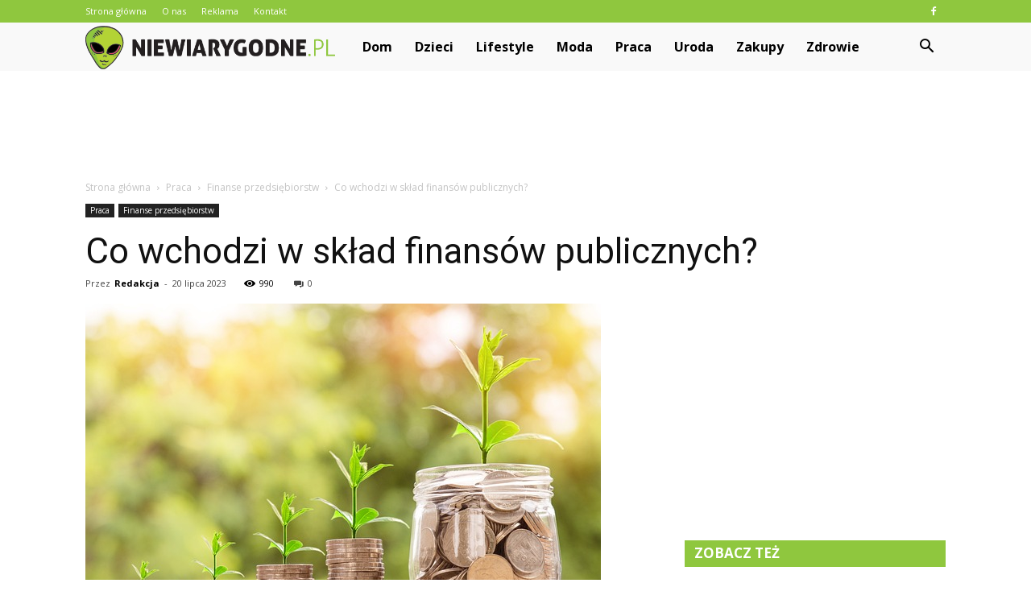

--- FILE ---
content_type: text/html; charset=UTF-8
request_url: https://niewiarygodne.pl/co-wchodzi-w-sklad-finansow-publicznych/
body_size: 102431
content:
<!doctype html >
<!--[if IE 8]>    <html class="ie8" lang="en"> <![endif]-->
<!--[if IE 9]>    <html class="ie9" lang="en"> <![endif]-->
<!--[if gt IE 8]><!--> <html lang="pl-PL" prefix="og: http://ogp.me/ns#"> <!--<![endif]-->
<head>
    <title>Co wchodzi w skład finansów publicznych? - Niewiarygodne.pl</title>
    <meta charset="UTF-8" />
    <meta name="viewport" content="width=device-width, initial-scale=1.0">
    <link rel="pingback" href="https://niewiarygodne.pl/xmlrpc.php" />
    <meta property="og:image" content="https://niewiarygodne.pl/wp-content/uploads/2023/06/30626456199ba62f1e08a1c0aba2e46c.jpeg" /><meta name="author" content="Redakcja">

<!-- This site is optimized with the Yoast SEO plugin v10.1.3 - https://yoast.com/wordpress/plugins/seo/ -->
<link rel="canonical" href="https://niewiarygodne.pl/co-wchodzi-w-sklad-finansow-publicznych/" />
<meta property="og:locale" content="pl_PL" />
<meta property="og:type" content="article" />
<meta property="og:title" content="Co wchodzi w skład finansów publicznych? - Niewiarygodne.pl" />
<meta property="og:description" content="Finanse publiczne to dziedzina ekonomii, która zajmuje się gromadzeniem, zarządzaniem i wydatkowaniem środków finansowych przez państwo. W skład finansów publicznych wchodzą dochody państwa, takie jak podatki i opłaty, oraz wydatki, takie jak inwestycje publiczne, opieka społeczna i obrona narodowa. Zarządzanie finansami publicznymi jest kluczowe dla zapewnienia stabilności gospodarczej i społecznej kraju. Budżet państwa Finanse publiczne &hellip;" />
<meta property="og:url" content="https://niewiarygodne.pl/co-wchodzi-w-sklad-finansow-publicznych/" />
<meta property="og:site_name" content="Niewiarygodne.pl" />
<meta property="article:section" content="Finanse przedsiębiorstw" />
<meta property="article:published_time" content="2023-07-20T21:30:00+00:00" />
<meta property="og:image" content="https://niewiarygodne.pl/wp-content/uploads/2023/06/30626456199ba62f1e08a1c0aba2e46c.jpeg" />
<meta property="og:image:secure_url" content="https://niewiarygodne.pl/wp-content/uploads/2023/06/30626456199ba62f1e08a1c0aba2e46c.jpeg" />
<meta property="og:image:width" content="640" />
<meta property="og:image:height" content="432" />
<meta name="twitter:card" content="summary_large_image" />
<meta name="twitter:description" content="Finanse publiczne to dziedzina ekonomii, która zajmuje się gromadzeniem, zarządzaniem i wydatkowaniem środków finansowych przez państwo. W skład finansów publicznych wchodzą dochody państwa, takie jak podatki i opłaty, oraz wydatki, takie jak inwestycje publiczne, opieka społeczna i obrona narodowa. Zarządzanie finansami publicznymi jest kluczowe dla zapewnienia stabilności gospodarczej i społecznej kraju. Budżet państwa Finanse publiczne [&hellip;]" />
<meta name="twitter:title" content="Co wchodzi w skład finansów publicznych? - Niewiarygodne.pl" />
<meta name="twitter:image" content="https://niewiarygodne.pl/wp-content/uploads/2023/06/30626456199ba62f1e08a1c0aba2e46c.jpeg" />
<!-- / Yoast SEO plugin. -->

<link rel='dns-prefetch' href='//fonts.googleapis.com' />
<link rel='dns-prefetch' href='//s.w.org' />
<link rel="alternate" type="application/rss+xml" title="Niewiarygodne.pl &raquo; Kanał z wpisami" href="https://niewiarygodne.pl/feed/" />
<link rel="alternate" type="application/rss+xml" title="Niewiarygodne.pl &raquo; Kanał z komentarzami" href="https://niewiarygodne.pl/comments/feed/" />
<link rel="alternate" type="application/rss+xml" title="Niewiarygodne.pl &raquo; Co wchodzi w skład finansów publicznych? Kanał z komentarzami" href="https://niewiarygodne.pl/co-wchodzi-w-sklad-finansow-publicznych/feed/" />
		<script type="text/javascript">
			window._wpemojiSettings = {"baseUrl":"https:\/\/s.w.org\/images\/core\/emoji\/11\/72x72\/","ext":".png","svgUrl":"https:\/\/s.w.org\/images\/core\/emoji\/11\/svg\/","svgExt":".svg","source":{"concatemoji":"https:\/\/niewiarygodne.pl\/wp-includes\/js\/wp-emoji-release.min.js?ver=4.9.26"}};
			!function(e,a,t){var n,r,o,i=a.createElement("canvas"),p=i.getContext&&i.getContext("2d");function s(e,t){var a=String.fromCharCode;p.clearRect(0,0,i.width,i.height),p.fillText(a.apply(this,e),0,0);e=i.toDataURL();return p.clearRect(0,0,i.width,i.height),p.fillText(a.apply(this,t),0,0),e===i.toDataURL()}function c(e){var t=a.createElement("script");t.src=e,t.defer=t.type="text/javascript",a.getElementsByTagName("head")[0].appendChild(t)}for(o=Array("flag","emoji"),t.supports={everything:!0,everythingExceptFlag:!0},r=0;r<o.length;r++)t.supports[o[r]]=function(e){if(!p||!p.fillText)return!1;switch(p.textBaseline="top",p.font="600 32px Arial",e){case"flag":return s([55356,56826,55356,56819],[55356,56826,8203,55356,56819])?!1:!s([55356,57332,56128,56423,56128,56418,56128,56421,56128,56430,56128,56423,56128,56447],[55356,57332,8203,56128,56423,8203,56128,56418,8203,56128,56421,8203,56128,56430,8203,56128,56423,8203,56128,56447]);case"emoji":return!s([55358,56760,9792,65039],[55358,56760,8203,9792,65039])}return!1}(o[r]),t.supports.everything=t.supports.everything&&t.supports[o[r]],"flag"!==o[r]&&(t.supports.everythingExceptFlag=t.supports.everythingExceptFlag&&t.supports[o[r]]);t.supports.everythingExceptFlag=t.supports.everythingExceptFlag&&!t.supports.flag,t.DOMReady=!1,t.readyCallback=function(){t.DOMReady=!0},t.supports.everything||(n=function(){t.readyCallback()},a.addEventListener?(a.addEventListener("DOMContentLoaded",n,!1),e.addEventListener("load",n,!1)):(e.attachEvent("onload",n),a.attachEvent("onreadystatechange",function(){"complete"===a.readyState&&t.readyCallback()})),(n=t.source||{}).concatemoji?c(n.concatemoji):n.wpemoji&&n.twemoji&&(c(n.twemoji),c(n.wpemoji)))}(window,document,window._wpemojiSettings);
		</script>
		<style type="text/css">
img.wp-smiley,
img.emoji {
	display: inline !important;
	border: none !important;
	box-shadow: none !important;
	height: 1em !important;
	width: 1em !important;
	margin: 0 .07em !important;
	vertical-align: -0.1em !important;
	background: none !important;
	padding: 0 !important;
}
</style>
<link rel='stylesheet' id='google-fonts-style-css'  href='https://fonts.googleapis.com/css?family=Roboto%3A300%2C400%2C400italic%2C500%2C500italic%2C700%2C900%7COpen+Sans%3A300italic%2C400%2C400italic%2C600%2C600italic%2C700&#038;ver=7.8.1' type='text/css' media='all' />
<link rel='stylesheet' id='js_composer_front-css'  href='https://niewiarygodne.pl/wp-content/plugins/js_composer/assets/css/js_composer.min.css?ver=5.1.1' type='text/css' media='all' />
<link rel='stylesheet' id='td-theme-css'  href='https://niewiarygodne.pl/wp-content/themes/Newspaper/style.css?ver=7.8.1' type='text/css' media='all' />
<link rel='stylesheet' id='td-theme-demo-style-css'  href='https://niewiarygodne.pl/wp-content/themes/Newspaper/includes/demos/blog_cars/demo_style.css?ver=7.8.1' type='text/css' media='all' />
<script>if (document.location.protocol != "https:") {document.location = document.URL.replace(/^http:/i, "https:");}</script><script type='text/javascript' src='https://niewiarygodne.pl/wp-includes/js/jquery/jquery.js?ver=1.12.4'></script>
<script type='text/javascript' src='https://niewiarygodne.pl/wp-includes/js/jquery/jquery-migrate.min.js?ver=1.4.1'></script>
<link rel='https://api.w.org/' href='https://niewiarygodne.pl/wp-json/' />
<link rel="EditURI" type="application/rsd+xml" title="RSD" href="https://niewiarygodne.pl/xmlrpc.php?rsd" />
<link rel="wlwmanifest" type="application/wlwmanifest+xml" href="https://niewiarygodne.pl/wp-includes/wlwmanifest.xml" /> 
<meta name="generator" content="WordPress 4.9.26" />
<link rel='shortlink' href='https://niewiarygodne.pl/?p=3259' />
<link rel="alternate" type="application/json+oembed" href="https://niewiarygodne.pl/wp-json/oembed/1.0/embed?url=https%3A%2F%2Fniewiarygodne.pl%2Fco-wchodzi-w-sklad-finansow-publicznych%2F" />
<link rel="alternate" type="text/xml+oembed" href="https://niewiarygodne.pl/wp-json/oembed/1.0/embed?url=https%3A%2F%2Fniewiarygodne.pl%2Fco-wchodzi-w-sklad-finansow-publicznych%2F&#038;format=xml" />
<!--[if lt IE 9]><script src="https://html5shim.googlecode.com/svn/trunk/html5.js"></script><![endif]-->
    <meta name="generator" content="Powered by Visual Composer - drag and drop page builder for WordPress."/>
<!--[if lte IE 9]><link rel="stylesheet" type="text/css" href="https://niewiarygodne.pl/wp-content/plugins/js_composer/assets/css/vc_lte_ie9.min.css" media="screen"><![endif]-->
<!-- JS generated by theme -->

<script>
    
    

	    var tdBlocksArray = []; //here we store all the items for the current page

	    //td_block class - each ajax block uses a object of this class for requests
	    function tdBlock() {
		    this.id = '';
		    this.block_type = 1; //block type id (1-234 etc)
		    this.atts = '';
		    this.td_column_number = '';
		    this.td_current_page = 1; //
		    this.post_count = 0; //from wp
		    this.found_posts = 0; //from wp
		    this.max_num_pages = 0; //from wp
		    this.td_filter_value = ''; //current live filter value
		    this.is_ajax_running = false;
		    this.td_user_action = ''; // load more or infinite loader (used by the animation)
		    this.header_color = '';
		    this.ajax_pagination_infinite_stop = ''; //show load more at page x
	    }


        // td_js_generator - mini detector
        (function(){
            var htmlTag = document.getElementsByTagName("html")[0];

            if ( navigator.userAgent.indexOf("MSIE 10.0") > -1 ) {
                htmlTag.className += ' ie10';
            }

            if ( !!navigator.userAgent.match(/Trident.*rv\:11\./) ) {
                htmlTag.className += ' ie11';
            }

            if ( /(iPad|iPhone|iPod)/g.test(navigator.userAgent) ) {
                htmlTag.className += ' td-md-is-ios';
            }

            var user_agent = navigator.userAgent.toLowerCase();
            if ( user_agent.indexOf("android") > -1 ) {
                htmlTag.className += ' td-md-is-android';
            }

            if ( -1 !== navigator.userAgent.indexOf('Mac OS X')  ) {
                htmlTag.className += ' td-md-is-os-x';
            }

            if ( /chrom(e|ium)/.test(navigator.userAgent.toLowerCase()) ) {
               htmlTag.className += ' td-md-is-chrome';
            }

            if ( -1 !== navigator.userAgent.indexOf('Firefox') ) {
                htmlTag.className += ' td-md-is-firefox';
            }

            if ( -1 !== navigator.userAgent.indexOf('Safari') && -1 === navigator.userAgent.indexOf('Chrome') ) {
                htmlTag.className += ' td-md-is-safari';
            }

            if( -1 !== navigator.userAgent.indexOf('IEMobile') ){
                htmlTag.className += ' td-md-is-iemobile';
            }

        })();




        var tdLocalCache = {};

        ( function () {
            "use strict";

            tdLocalCache = {
                data: {},
                remove: function (resource_id) {
                    delete tdLocalCache.data[resource_id];
                },
                exist: function (resource_id) {
                    return tdLocalCache.data.hasOwnProperty(resource_id) && tdLocalCache.data[resource_id] !== null;
                },
                get: function (resource_id) {
                    return tdLocalCache.data[resource_id];
                },
                set: function (resource_id, cachedData) {
                    tdLocalCache.remove(resource_id);
                    tdLocalCache.data[resource_id] = cachedData;
                }
            };
        })();

    
    
var td_viewport_interval_list=[{"limitBottom":767,"sidebarWidth":228},{"limitBottom":1018,"sidebarWidth":300},{"limitBottom":1140,"sidebarWidth":324}];
var td_animation_stack_effect="type0";
var tds_animation_stack=true;
var td_animation_stack_specific_selectors=".entry-thumb, img";
var td_animation_stack_general_selectors=".td-animation-stack img, .td-animation-stack .entry-thumb, .post img";
var td_ajax_url="https:\/\/niewiarygodne.pl\/wp-admin\/admin-ajax.php?td_theme_name=Newspaper&v=7.8.1";
var td_get_template_directory_uri="https:\/\/niewiarygodne.pl\/wp-content\/themes\/Newspaper";
var tds_snap_menu="";
var tds_logo_on_sticky="";
var tds_header_style="5";
var td_please_wait="Prosz\u0119 czeka\u0107 ...";
var td_email_user_pass_incorrect="U\u017cytkownik lub has\u0142o niepoprawne!";
var td_email_user_incorrect="E-mail lub nazwa u\u017cytkownika jest niepoprawna!";
var td_email_incorrect="E-mail niepoprawny!";
var tds_more_articles_on_post_enable="";
var tds_more_articles_on_post_time_to_wait="";
var tds_more_articles_on_post_pages_distance_from_top=0;
var tds_theme_color_site_wide="#8fc73e";
var tds_smart_sidebar="enabled";
var tdThemeName="Newspaper";
var td_magnific_popup_translation_tPrev="Poprzedni (Strza\u0142ka w lewo)";
var td_magnific_popup_translation_tNext="Nast\u0119pny (Strza\u0142ka w prawo)";
var td_magnific_popup_translation_tCounter="%curr% z %total%";
var td_magnific_popup_translation_ajax_tError="Zawarto\u015b\u0107 z %url% nie mo\u017ce by\u0107 za\u0142adowana.";
var td_magnific_popup_translation_image_tError="Obraz #%curr% nie mo\u017ce by\u0107 za\u0142adowany.";
var td_ad_background_click_link="";
var td_ad_background_click_target="";
</script>


<!-- Header style compiled by theme -->

<style>
    
.td-header-wrap .black-menu .sf-menu > .current-menu-item > a,
    .td-header-wrap .black-menu .sf-menu > .current-menu-ancestor > a,
    .td-header-wrap .black-menu .sf-menu > .current-category-ancestor > a,
    .td-header-wrap .black-menu .sf-menu > li > a:hover,
    .td-header-wrap .black-menu .sf-menu > .sfHover > a,
    .td-header-style-12 .td-header-menu-wrap-full,
    .sf-menu > .current-menu-item > a:after,
    .sf-menu > .current-menu-ancestor > a:after,
    .sf-menu > .current-category-ancestor > a:after,
    .sf-menu > li:hover > a:after,
    .sf-menu > .sfHover > a:after,
    .td-header-style-12 .td-affix,
    .header-search-wrap .td-drop-down-search:after,
    .header-search-wrap .td-drop-down-search .btn:hover,
    input[type=submit]:hover,
    .td-read-more a,
    .td-post-category:hover,
    .td-grid-style-1.td-hover-1 .td-big-grid-post:hover .td-post-category,
    .td-grid-style-5.td-hover-1 .td-big-grid-post:hover .td-post-category,
    .td_top_authors .td-active .td-author-post-count,
    .td_top_authors .td-active .td-author-comments-count,
    .td_top_authors .td_mod_wrap:hover .td-author-post-count,
    .td_top_authors .td_mod_wrap:hover .td-author-comments-count,
    .td-404-sub-sub-title a:hover,
    .td-search-form-widget .wpb_button:hover,
    .td-rating-bar-wrap div,
    .td_category_template_3 .td-current-sub-category,
    .dropcap,
    .td_wrapper_video_playlist .td_video_controls_playlist_wrapper,
    .wpb_default,
    .wpb_default:hover,
    .td-left-smart-list:hover,
    .td-right-smart-list:hover,
    .woocommerce-checkout .woocommerce input.button:hover,
    .woocommerce-page .woocommerce a.button:hover,
    .woocommerce-account div.woocommerce .button:hover,
    #bbpress-forums button:hover,
    .bbp_widget_login .button:hover,
    .td-footer-wrapper .td-post-category,
    .td-footer-wrapper .widget_product_search input[type="submit"]:hover,
    .woocommerce .product a.button:hover,
    .woocommerce .product #respond input#submit:hover,
    .woocommerce .checkout input#place_order:hover,
    .woocommerce .woocommerce.widget .button:hover,
    .single-product .product .summary .cart .button:hover,
    .woocommerce-cart .woocommerce table.cart .button:hover,
    .woocommerce-cart .woocommerce .shipping-calculator-form .button:hover,
    .td-next-prev-wrap a:hover,
    .td-load-more-wrap a:hover,
    .td-post-small-box a:hover,
    .page-nav .current,
    .page-nav:first-child > div,
    .td_category_template_8 .td-category-header .td-category a.td-current-sub-category,
    .td_category_template_4 .td-category-siblings .td-category a:hover,
    #bbpress-forums .bbp-pagination .current,
    #bbpress-forums #bbp-single-user-details #bbp-user-navigation li.current a,
    .td-theme-slider:hover .slide-meta-cat a,
    a.vc_btn-black:hover,
    .td-trending-now-wrapper:hover .td-trending-now-title,
    .td-scroll-up,
    .td-smart-list-button:hover,
    .td-weather-information:before,
    .td-weather-week:before,
    .td_block_exchange .td-exchange-header:before,
    .td_block_big_grid_9.td-grid-style-1 .td-post-category,
    .td_block_big_grid_9.td-grid-style-5 .td-post-category,
    .td-grid-style-6.td-hover-1 .td-module-thumb:after,
    .td-pulldown-syle-2 .td-subcat-dropdown ul:after,
    .td_block_template_9 .td-block-title:after,
    .td_block_template_15 .td-block-title:before {
        background-color: #8fc73e;
    }

    .global-block-template-4 .td-related-title .td-cur-simple-item:before {
        border-color: #8fc73e transparent transparent transparent !important;
    }

    .woocommerce .woocommerce-message .button:hover,
    .woocommerce .woocommerce-error .button:hover,
    .woocommerce .woocommerce-info .button:hover,
    .global-block-template-4 .td-related-title .td-cur-simple-item,
    .global-block-template-3 .td-related-title .td-cur-simple-item,
    .global-block-template-9 .td-related-title:after {
        background-color: #8fc73e !important;
    }

    .woocommerce .product .onsale,
    .woocommerce.widget .ui-slider .ui-slider-handle {
        background: none #8fc73e;
    }

    .woocommerce.widget.widget_layered_nav_filters ul li a {
        background: none repeat scroll 0 0 #8fc73e !important;
    }

    a,
    cite a:hover,
    .td_mega_menu_sub_cats .cur-sub-cat,
    .td-mega-span h3 a:hover,
    .td_mod_mega_menu:hover .entry-title a,
    .header-search-wrap .result-msg a:hover,
    .top-header-menu li a:hover,
    .top-header-menu .current-menu-item > a,
    .top-header-menu .current-menu-ancestor > a,
    .top-header-menu .current-category-ancestor > a,
    .td-social-icon-wrap > a:hover,
    .td-header-sp-top-widget .td-social-icon-wrap a:hover,
    .td-page-content blockquote p,
    .td-post-content blockquote p,
    .mce-content-body blockquote p,
    .comment-content blockquote p,
    .wpb_text_column blockquote p,
    .td_block_text_with_title blockquote p,
    .td_module_wrap:hover .entry-title a,
    .td-subcat-filter .td-subcat-list a:hover,
    .td-subcat-filter .td-subcat-dropdown a:hover,
    .td_quote_on_blocks,
    .dropcap2,
    .dropcap3,
    .td_top_authors .td-active .td-authors-name a,
    .td_top_authors .td_mod_wrap:hover .td-authors-name a,
    .td-post-next-prev-content a:hover,
    .author-box-wrap .td-author-social a:hover,
    .td-author-name a:hover,
    .td-author-url a:hover,
    .td_mod_related_posts:hover h3 > a,
    .td-post-template-11 .td-related-title .td-related-left:hover,
    .td-post-template-11 .td-related-title .td-related-right:hover,
    .td-post-template-11 .td-related-title .td-cur-simple-item,
    .td-post-template-11 .td_block_related_posts .td-next-prev-wrap a:hover,
    .comment-reply-link:hover,
    .logged-in-as a:hover,
    #cancel-comment-reply-link:hover,
    .td-search-query,
    .td-category-header .td-pulldown-category-filter-link:hover,
    .td-category-siblings .td-subcat-dropdown a:hover,
    .td-category-siblings .td-subcat-dropdown a.td-current-sub-category,
    .widget a:hover,
    .archive .widget_archive .current,
    .archive .widget_archive .current a,
    .widget_calendar tfoot a:hover,
    .woocommerce a.added_to_cart:hover,
    #bbpress-forums li.bbp-header .bbp-reply-content span a:hover,
    #bbpress-forums .bbp-forum-freshness a:hover,
    #bbpress-forums .bbp-topic-freshness a:hover,
    #bbpress-forums .bbp-forums-list li a:hover,
    #bbpress-forums .bbp-forum-title:hover,
    #bbpress-forums .bbp-topic-permalink:hover,
    #bbpress-forums .bbp-topic-started-by a:hover,
    #bbpress-forums .bbp-topic-started-in a:hover,
    #bbpress-forums .bbp-body .super-sticky li.bbp-topic-title .bbp-topic-permalink,
    #bbpress-forums .bbp-body .sticky li.bbp-topic-title .bbp-topic-permalink,
    .widget_display_replies .bbp-author-name,
    .widget_display_topics .bbp-author-name,
    .footer-text-wrap .footer-email-wrap a,
    .td-subfooter-menu li a:hover,
    .footer-social-wrap a:hover,
    a.vc_btn-black:hover,
    .td-smart-list-dropdown-wrap .td-smart-list-button:hover,
    .td_module_17 .td-read-more a:hover,
    .td_module_18 .td-read-more a:hover,
    .td_module_19 .td-post-author-name a:hover,
    .td-instagram-user a,
    .td-pulldown-syle-2 .td-subcat-dropdown:hover .td-subcat-more span,
    .td-pulldown-syle-2 .td-subcat-dropdown:hover .td-subcat-more i,
    .td-pulldown-syle-3 .td-subcat-dropdown:hover .td-subcat-more span,
    .td-pulldown-syle-3 .td-subcat-dropdown:hover .td-subcat-more i,
    .td-block-title-wrap .td-wrapper-pulldown-filter .td-pulldown-filter-display-option:hover,
    .td-block-title-wrap .td-wrapper-pulldown-filter .td-pulldown-filter-display-option:hover i,
    .td-block-title-wrap .td-wrapper-pulldown-filter .td-pulldown-filter-link:hover,
    .td-block-title-wrap .td-wrapper-pulldown-filter .td-pulldown-filter-item .td-cur-simple-item,
    .global-block-template-2 .td-related-title .td-cur-simple-item,
    .global-block-template-5 .td-related-title .td-cur-simple-item,
    .global-block-template-6 .td-related-title .td-cur-simple-item,
    .global-block-template-7 .td-related-title .td-cur-simple-item,
    .global-block-template-8 .td-related-title .td-cur-simple-item,
    .global-block-template-9 .td-related-title .td-cur-simple-item,
    .global-block-template-10 .td-related-title .td-cur-simple-item,
    .global-block-template-11 .td-related-title .td-cur-simple-item,
    .global-block-template-12 .td-related-title .td-cur-simple-item,
    .global-block-template-13 .td-related-title .td-cur-simple-item,
    .global-block-template-14 .td-related-title .td-cur-simple-item,
    .global-block-template-15 .td-related-title .td-cur-simple-item,
    .global-block-template-16 .td-related-title .td-cur-simple-item,
    .global-block-template-17 .td-related-title .td-cur-simple-item,
    .td-theme-wrap .sf-menu ul .td-menu-item > a:hover,
    .td-theme-wrap .sf-menu ul .sfHover > a,
    .td-theme-wrap .sf-menu ul .current-menu-ancestor > a,
    .td-theme-wrap .sf-menu ul .current-category-ancestor > a,
    .td-theme-wrap .sf-menu ul .current-menu-item > a {
        color: #8fc73e;
    }

    a.vc_btn-black.vc_btn_square_outlined:hover,
    a.vc_btn-black.vc_btn_outlined:hover,
    .td-mega-menu-page .wpb_content_element ul li a:hover,
     .td-theme-wrap .td-aj-search-results .td_module_wrap:hover .entry-title a,
    .td-theme-wrap .header-search-wrap .result-msg a:hover {
        color: #8fc73e !important;
    }

    .td-next-prev-wrap a:hover,
    .td-load-more-wrap a:hover,
    .td-post-small-box a:hover,
    .page-nav .current,
    .page-nav:first-child > div,
    .td_category_template_8 .td-category-header .td-category a.td-current-sub-category,
    .td_category_template_4 .td-category-siblings .td-category a:hover,
    #bbpress-forums .bbp-pagination .current,
    .post .td_quote_box,
    .page .td_quote_box,
    a.vc_btn-black:hover,
    .td_block_template_5 .td-block-title > * {
        border-color: #8fc73e;
    }

    .td_wrapper_video_playlist .td_video_currently_playing:after {
        border-color: #8fc73e !important;
    }

    .header-search-wrap .td-drop-down-search:before {
        border-color: transparent transparent #8fc73e transparent;
    }

    .block-title > span,
    .block-title > a,
    .block-title > label,
    .widgettitle,
    .widgettitle:after,
    .td-trending-now-title,
    .td-trending-now-wrapper:hover .td-trending-now-title,
    .wpb_tabs li.ui-tabs-active a,
    .wpb_tabs li:hover a,
    .vc_tta-container .vc_tta-color-grey.vc_tta-tabs-position-top.vc_tta-style-classic .vc_tta-tabs-container .vc_tta-tab.vc_active > a,
    .vc_tta-container .vc_tta-color-grey.vc_tta-tabs-position-top.vc_tta-style-classic .vc_tta-tabs-container .vc_tta-tab:hover > a,
    .td_block_template_1 .td-related-title .td-cur-simple-item,
    .woocommerce .product .products h2,
    .td-subcat-filter .td-subcat-dropdown:hover .td-subcat-more {
    	background-color: #8fc73e;
    }

    .woocommerce div.product .woocommerce-tabs ul.tabs li.active {
    	background-color: #8fc73e !important;
    }

    .block-title,
    .td_block_template_1 .td-related-title,
    .wpb_tabs .wpb_tabs_nav,
    .vc_tta-container .vc_tta-color-grey.vc_tta-tabs-position-top.vc_tta-style-classic .vc_tta-tabs-container,
    .woocommerce div.product .woocommerce-tabs ul.tabs:before {
        border-color: #8fc73e;
    }
    .td_block_wrap .td-subcat-item a.td-cur-simple-item {
	    color: #8fc73e;
	}


    
    .td-grid-style-4 .entry-title
    {
        background-color: rgba(143, 199, 62, 0.7);
    }

    
    .td-header-wrap .td-header-top-menu-full,
    .td-header-wrap .top-header-menu .sub-menu {
        background-color: #8fc73e;
    }
    .td-header-style-8 .td-header-top-menu-full {
        background-color: transparent;
    }
    .td-header-style-8 .td-header-top-menu-full .td-header-top-menu {
        background-color: #8fc73e;
        padding-left: 15px;
        padding-right: 15px;
    }

    .td-header-wrap .td-header-top-menu-full .td-header-top-menu,
    .td-header-wrap .td-header-top-menu-full {
        border-bottom: none;
    }


    
    .td-header-top-menu,
    .td-header-top-menu a,
    .td-header-wrap .td-header-top-menu-full .td-header-top-menu,
    .td-header-wrap .td-header-top-menu-full a,
    .td-header-style-8 .td-header-top-menu,
    .td-header-style-8 .td-header-top-menu a {
        color: #ffffff;
    }

    
    .top-header-menu .current-menu-item > a,
    .top-header-menu .current-menu-ancestor > a,
    .top-header-menu .current-category-ancestor > a,
    .top-header-menu li a:hover {
        color: #000000;
    }

    
    .td-header-wrap .td-header-sp-top-widget .td-icon-font {
        color: #ffffff;
    }

    
    .td-header-wrap .td-header-menu-wrap-full,
    .sf-menu > .current-menu-ancestor > a,
    .sf-menu > .current-category-ancestor > a,
    .td-header-menu-wrap.td-affix,
    .td-header-style-3 .td-header-main-menu,
    .td-header-style-3 .td-affix .td-header-main-menu,
    .td-header-style-4 .td-header-main-menu,
    .td-header-style-4 .td-affix .td-header-main-menu,
    .td-header-style-8 .td-header-menu-wrap.td-affix,
    .td-header-style-8 .td-header-top-menu-full {
		background-color: #f9f9f9;
    }


    .td-boxed-layout .td-header-style-3 .td-header-menu-wrap,
    .td-boxed-layout .td-header-style-4 .td-header-menu-wrap,
    .td-header-style-3 .td_stretch_content .td-header-menu-wrap,
    .td-header-style-4 .td_stretch_content .td-header-menu-wrap {
    	background-color: #f9f9f9 !important;
    }


    @media (min-width: 1019px) {
        .td-header-style-1 .td-header-sp-recs,
        .td-header-style-1 .td-header-sp-logo {
            margin-bottom: 28px;
        }
    }

    @media (min-width: 768px) and (max-width: 1018px) {
        .td-header-style-1 .td-header-sp-recs,
        .td-header-style-1 .td-header-sp-logo {
            margin-bottom: 14px;
        }
    }

    .td-header-style-7 .td-header-top-menu {
        border-bottom: none;
    }


    
    .sf-menu > .current-menu-item > a:after,
    .sf-menu > .current-menu-ancestor > a:after,
    .sf-menu > .current-category-ancestor > a:after,
    .sf-menu > li:hover > a:after,
    .sf-menu > .sfHover > a:after,
    .td_block_mega_menu .td-next-prev-wrap a:hover,
    .td-mega-span .td-post-category:hover,
    .td-header-wrap .black-menu .sf-menu > li > a:hover,
    .td-header-wrap .black-menu .sf-menu > .current-menu-ancestor > a,
    .td-header-wrap .black-menu .sf-menu > .sfHover > a,
    .header-search-wrap .td-drop-down-search:after,
    .header-search-wrap .td-drop-down-search .btn:hover,
    .td-header-wrap .black-menu .sf-menu > .current-menu-item > a,
    .td-header-wrap .black-menu .sf-menu > .current-menu-ancestor > a,
    .td-header-wrap .black-menu .sf-menu > .current-category-ancestor > a {
        background-color: #8fc73e;
    }


    .td_block_mega_menu .td-next-prev-wrap a:hover {
        border-color: #8fc73e;
    }

    .header-search-wrap .td-drop-down-search:before {
        border-color: transparent transparent #8fc73e transparent;
    }

    .td_mega_menu_sub_cats .cur-sub-cat,
    .td_mod_mega_menu:hover .entry-title a,
    .td-theme-wrap .sf-menu ul .td-menu-item > a:hover,
    .td-theme-wrap .sf-menu ul .sfHover > a,
    .td-theme-wrap .sf-menu ul .current-menu-ancestor > a,
    .td-theme-wrap .sf-menu ul .current-category-ancestor > a,
    .td-theme-wrap .sf-menu ul .current-menu-item > a {
        color: #8fc73e;
    }


    
    .td-header-wrap .td-header-menu-wrap .sf-menu > li > a,
    .td-header-wrap .header-search-wrap .td-icon-search {
        color: #000000;
    }

    
    .td-menu-background:before,
    .td-search-background:before {
        background: rgba(30,18,0,0.8);
        background: -moz-linear-gradient(top, rgba(30,18,0,0.8) 0%, rgba(226,160,45,0.8) 100%);
        background: -webkit-gradient(left top, left bottom, color-stop(0%, rgba(30,18,0,0.8)), color-stop(100%, rgba(226,160,45,0.8)));
        background: -webkit-linear-gradient(top, rgba(30,18,0,0.8) 0%, rgba(226,160,45,0.8) 100%);
        background: -o-linear-gradient(top, rgba(30,18,0,0.8) 0%, @mobileu_gradient_two_mob 100%);
        background: -ms-linear-gradient(top, rgba(30,18,0,0.8) 0%, rgba(226,160,45,0.8) 100%);
        background: linear-gradient(to bottom, rgba(30,18,0,0.8) 0%, rgba(226,160,45,0.8) 100%);
        filter: progid:DXImageTransform.Microsoft.gradient( startColorstr='rgba(30,18,0,0.8)', endColorstr='rgba(226,160,45,0.8)', GradientType=0 );
    }

    
    .td-footer-wrapper,
    .td-footer-wrapper .td_block_template_7 .td-block-title > *,
    .td-footer-wrapper .td_block_template_17 .td-block-title,
    .td-footer-wrapper .td-block-title-wrap .td-wrapper-pulldown-filter {
        background-color: #f9f9f9;
    }

    
    .td-footer-wrapper,
    .td-footer-wrapper a,
    .td-footer-wrapper .block-title a,
    .td-footer-wrapper .block-title span,
    .td-footer-wrapper .block-title label,
    .td-footer-wrapper .td-excerpt,
    .td-footer-wrapper .td-post-author-name span,
    .td-footer-wrapper .td-post-date,
    .td-footer-wrapper .td-social-style3 .td_social_type a,
    .td-footer-wrapper .td-social-style3,
    .td-footer-wrapper .td-social-style4 .td_social_type a,
    .td-footer-wrapper .td-social-style4,
    .td-footer-wrapper .td-social-style9,
    .td-footer-wrapper .td-social-style10,
    .td-footer-wrapper .td-social-style2 .td_social_type a,
    .td-footer-wrapper .td-social-style8 .td_social_type a,
    .td-footer-wrapper .td-social-style2 .td_social_type,
    .td-footer-wrapper .td-social-style8 .td_social_type,
    .td-footer-template-13 .td-social-name,
    .td-footer-wrapper .td_block_template_7 .td-block-title > * {
        color: #000000;
    }

    .td-footer-wrapper .widget_calendar th,
    .td-footer-wrapper .widget_calendar td,
    .td-footer-wrapper .td-social-style2 .td_social_type .td-social-box,
    .td-footer-wrapper .td-social-style8 .td_social_type .td-social-box,
    .td-social-style-2 .td-icon-font:after {
        border-color: #000000;
    }

    .td-footer-wrapper .td-module-comments a,
    .td-footer-wrapper .td-post-category,
    .td-footer-wrapper .td-slide-meta .td-post-author-name span,
    .td-footer-wrapper .td-slide-meta .td-post-date {
        color: #fff;
    }

    
    .td-footer-bottom-full .td-container::before {
        background-color: rgba(0, 0, 0, 0.1);
    }

    
	.td-footer-wrapper .block-title > span,
    .td-footer-wrapper .block-title > a,
    .td-footer-wrapper .widgettitle,
    .td-theme-wrap .td-footer-wrapper .td-container .td-block-title > *,
    .td-theme-wrap .td-footer-wrapper .td_block_template_6 .td-block-title:before {
    	color: #000000;
    }

    
    .td-footer-wrapper .footer-social-wrap .td-icon-font {
        color: #000000;
    }

    
    .td-sub-footer-container {
        background-color: #8fc73e;
    }

    
    .td-sub-footer-container,
    .td-subfooter-menu li a {
        color: #ffffff;
    }

    
    .td-subfooter-menu li a:hover {
        color: #bababa;
    }


    
    ul.sf-menu > .td-menu-item > a {
        font-size:16px;
	text-transform:capitalize;
	
    }
    
    .block-title > span,
    .block-title > a,
    .widgettitle,
    .td-trending-now-title,
    .wpb_tabs li a,
    .vc_tta-container .vc_tta-color-grey.vc_tta-tabs-position-top.vc_tta-style-classic .vc_tta-tabs-container .vc_tta-tab > a,
    .td-theme-wrap .td-related-title a,
    .woocommerce div.product .woocommerce-tabs ul.tabs li a,
    .woocommerce .product .products h2,
    .td-theme-wrap .td-block-title {
        font-family:"Open Sans";
	font-size:17px;
	font-weight:bold;
	text-transform:capitalize;
	
    }
    
    .td_module_11 .td-module-title {
    	font-weight:bold;
	
    }
    
    .td_block_trending_now .entry-title a {
    	font-size:14px;
	
    }
    
    .widget_archive a,
    .widget_calendar,
    .widget_categories a,
    .widget_nav_menu a,
    .widget_meta a,
    .widget_pages a,
    .widget_recent_comments a,
    .widget_recent_entries a,
    .widget_text .textwidget,
    .widget_tag_cloud a,
    .widget_search input,
    .woocommerce .product-categories a,
    .widget_display_forums a,
    .widget_display_replies a,
    .widget_display_topics a,
    .widget_display_views a,
    .widget_display_stats {
    	font-family:Roboto;
	font-size:16px;
	font-weight:bold;
	
    }



/* Style generated by theme for demo: blog_cars */

.td-blog-cars .block-title,
		.td-blog-cars .td-related-title,
		.td-blog-cars .td_module_19 .td-read-more a {
    		background-color: #8fc73e;
    	}

		
		.td-blog-cars .td-header-style-2 .sf-menu > li > a:hover,
		.td-blog-cars .td-header-style-2 .sf-menu > .sfHover > a,
		.td-blog-cars .td-header-style-2 .sf-menu > .current-menu-item > a,
		.td-blog-cars .td-header-style-2 .sf-menu > .current-menu-ancestor > a,
		.td-blog-cars .td-header-style-2 .sf-menu > .current-category-ancestor > a {
   		    color: #8fc73e;
   		}
</style>

<script>
  (function(i,s,o,g,r,a,m){i['GoogleAnalyticsObject']=r;i[r]=i[r]||function(){
  (i[r].q=i[r].q||[]).push(arguments)},i[r].l=1*new Date();a=s.createElement(o),
  m=s.getElementsByTagName(o)[0];a.async=1;a.src=g;m.parentNode.insertBefore(a,m)
  })(window,document,'script','https://www.google-analytics.com/analytics.js','ga');

  ga('create', 'UA-136437549-47', 'auto');
  ga('send', 'pageview');

</script><noscript><style type="text/css"> .wpb_animate_when_almost_visible { opacity: 1; }</style></noscript><script data-ad-client="ca-pub-8625692594371015" async src="https://pagead2.googlesyndication.com/pagead/js/adsbygoogle.js"></script>
</head>

<body data-rsssl=1 class="post-template-default single single-post postid-3259 single-format-standard co-wchodzi-w-sklad-finansow-publicznych global-block-template-1 td-blog-cars single_template_2 wpb-js-composer js-comp-ver-5.1.1 vc_responsive td-animation-stack-type0 td-full-layout" itemscope="itemscope" itemtype="https://schema.org/WebPage">

        <div class="td-scroll-up"><i class="td-icon-menu-up"></i></div>
    
    <div class="td-menu-background"></div>
<div id="td-mobile-nav">
    <div class="td-mobile-container">
        <!-- mobile menu top section -->
        <div class="td-menu-socials-wrap">
            <!-- socials -->
            <div class="td-menu-socials">
                
        <span class="td-social-icon-wrap">
            <a target="_blank" href="https://www.facebook.com/Niewiarygodnepl-275804249962860/" title="Facebook">
                <i class="td-icon-font td-icon-facebook"></i>
            </a>
        </span>            </div>
            <!-- close button -->
            <div class="td-mobile-close">
                <a href="#"><i class="td-icon-close-mobile"></i></a>
            </div>
        </div>

        <!-- login section -->
        
        <!-- menu section -->
        <div class="td-mobile-content">
            <div class="menu-kategorie-container"><ul id="menu-kategorie" class="td-mobile-main-menu"><li id="menu-item-21" class="menu-item menu-item-type-taxonomy menu-item-object-category menu-item-first menu-item-21"><a href="https://niewiarygodne.pl/category/dom/">Dom</a></li>
<li id="menu-item-22" class="menu-item menu-item-type-taxonomy menu-item-object-category menu-item-22"><a href="https://niewiarygodne.pl/category/dzieci/">Dzieci</a></li>
<li id="menu-item-23" class="menu-item menu-item-type-taxonomy menu-item-object-category menu-item-23"><a href="https://niewiarygodne.pl/category/lifestyle/">Lifestyle</a></li>
<li id="menu-item-24" class="menu-item menu-item-type-taxonomy menu-item-object-category menu-item-24"><a href="https://niewiarygodne.pl/category/moda/">Moda</a></li>
<li id="menu-item-25" class="menu-item menu-item-type-taxonomy menu-item-object-category current-post-ancestor menu-item-25"><a href="https://niewiarygodne.pl/category/praca/">Praca</a></li>
<li id="menu-item-26" class="menu-item menu-item-type-taxonomy menu-item-object-category menu-item-26"><a href="https://niewiarygodne.pl/category/uroda/">Uroda</a></li>
<li id="menu-item-27" class="menu-item menu-item-type-taxonomy menu-item-object-category menu-item-27"><a href="https://niewiarygodne.pl/category/zakupy/">Zakupy</a></li>
<li id="menu-item-28" class="menu-item menu-item-type-taxonomy menu-item-object-category menu-item-28"><a href="https://niewiarygodne.pl/category/zdrowie/">Zdrowie</a></li>
</ul></div>        </div>
    </div>

    <!-- register/login section -->
    </div>    <div class="td-search-background"></div>
<div class="td-search-wrap-mob">
	<div class="td-drop-down-search" aria-labelledby="td-header-search-button">
		<form method="get" class="td-search-form" action="https://niewiarygodne.pl/">
			<!-- close button -->
			<div class="td-search-close">
				<a href="#"><i class="td-icon-close-mobile"></i></a>
			</div>
			<div role="search" class="td-search-input">
				<span>Wyszukiwanie</span>
				<input id="td-header-search-mob" type="text" value="" name="s" autocomplete="off" />
			</div>
		</form>
		<div id="td-aj-search-mob"></div>
	</div>
</div>    
    
    <div id="td-outer-wrap" class="td-theme-wrap">
    
        <!--
Header style 5
-->

<div class="td-header-wrap td-header-style-5">

    <div class="td-header-top-menu-full td-container-wrap ">
        <div class="td-container td-header-row td-header-top-menu">
            
    <div class="top-bar-style-1">
        
<div class="td-header-sp-top-menu">


	<div class="menu-top-container"><ul id="menu-top" class="top-header-menu"><li id="menu-item-17" class="menu-item menu-item-type-post_type menu-item-object-page menu-item-home menu-item-first td-menu-item td-normal-menu menu-item-17"><a href="https://niewiarygodne.pl/">Strona główna</a></li>
<li id="menu-item-20" class="menu-item menu-item-type-post_type menu-item-object-page td-menu-item td-normal-menu menu-item-20"><a href="https://niewiarygodne.pl/o-nas/">O nas</a></li>
<li id="menu-item-19" class="menu-item menu-item-type-post_type menu-item-object-page td-menu-item td-normal-menu menu-item-19"><a href="https://niewiarygodne.pl/reklama/">Reklama</a></li>
<li id="menu-item-18" class="menu-item menu-item-type-post_type menu-item-object-page td-menu-item td-normal-menu menu-item-18"><a href="https://niewiarygodne.pl/kontakt/">Kontakt</a></li>
</ul></div></div>
        <div class="td-header-sp-top-widget">
    
        <span class="td-social-icon-wrap">
            <a target="_blank" href="https://www.facebook.com/Niewiarygodnepl-275804249962860/" title="Facebook">
                <i class="td-icon-font td-icon-facebook"></i>
            </a>
        </span></div>
    </div>

<!-- LOGIN MODAL -->
        </div>
    </div>

    <div class="td-header-menu-wrap-full td-container-wrap ">
        <div class="td-header-menu-wrap">
            <div class="td-container td-header-row td-header-main-menu black-menu">
                <div id="td-header-menu" role="navigation">
    <div id="td-top-mobile-toggle"><a href="#"><i class="td-icon-font td-icon-mobile"></i></a></div>
    <div class="td-main-menu-logo td-logo-in-menu">
                    <a class="td-main-logo" href="https://niewiarygodne.pl/">
                <img src="https://niewiarygodne.pl/wp-content/uploads/2019/04/niewiarygodne.png" alt="niewiarygodne.pl" title="niewiarygodne.pl"/>
                <span class="td-visual-hidden">Niewiarygodne.pl</span>
            </a>
            </div>
    <div class="menu-kategorie-container"><ul id="menu-kategorie-1" class="sf-menu"><li class="menu-item menu-item-type-taxonomy menu-item-object-category menu-item-first td-menu-item td-normal-menu menu-item-21"><a href="https://niewiarygodne.pl/category/dom/">Dom</a></li>
<li class="menu-item menu-item-type-taxonomy menu-item-object-category td-menu-item td-normal-menu menu-item-22"><a href="https://niewiarygodne.pl/category/dzieci/">Dzieci</a></li>
<li class="menu-item menu-item-type-taxonomy menu-item-object-category td-menu-item td-normal-menu menu-item-23"><a href="https://niewiarygodne.pl/category/lifestyle/">Lifestyle</a></li>
<li class="menu-item menu-item-type-taxonomy menu-item-object-category td-menu-item td-normal-menu menu-item-24"><a href="https://niewiarygodne.pl/category/moda/">Moda</a></li>
<li class="menu-item menu-item-type-taxonomy menu-item-object-category current-post-ancestor td-menu-item td-normal-menu menu-item-25"><a href="https://niewiarygodne.pl/category/praca/">Praca</a></li>
<li class="menu-item menu-item-type-taxonomy menu-item-object-category td-menu-item td-normal-menu menu-item-26"><a href="https://niewiarygodne.pl/category/uroda/">Uroda</a></li>
<li class="menu-item menu-item-type-taxonomy menu-item-object-category td-menu-item td-normal-menu menu-item-27"><a href="https://niewiarygodne.pl/category/zakupy/">Zakupy</a></li>
<li class="menu-item menu-item-type-taxonomy menu-item-object-category td-menu-item td-normal-menu menu-item-28"><a href="https://niewiarygodne.pl/category/zdrowie/">Zdrowie</a></li>
</ul></div></div>


<div class="td-search-wrapper">
    <div id="td-top-search">
        <!-- Search -->
        <div class="header-search-wrap">
            <div class="dropdown header-search">
                <a id="td-header-search-button" href="#" role="button" class="dropdown-toggle " data-toggle="dropdown"><i class="td-icon-search"></i></a>
                <a id="td-header-search-button-mob" href="#" role="button" class="dropdown-toggle " data-toggle="dropdown"><i class="td-icon-search"></i></a>
            </div>
        </div>
    </div>
</div>

<div class="header-search-wrap">
	<div class="dropdown header-search">
		<div class="td-drop-down-search" aria-labelledby="td-header-search-button">
			<form method="get" class="td-search-form" action="https://niewiarygodne.pl/">
				<div role="search" class="td-head-form-search-wrap">
					<input id="td-header-search" type="text" value="" name="s" autocomplete="off" /><input class="wpb_button wpb_btn-inverse btn" type="submit" id="td-header-search-top" value="Wyszukiwanie" />
				</div>
			</form>
			<div id="td-aj-search"></div>
		</div>
	</div>
</div>            </div>
        </div>
    </div>

    <div class="td-banner-wrap-full td-container-wrap ">
        <div class="td-header-container td-header-row td-header-header">
            <div class="td-header-sp-recs">
                <div class="td-header-rec-wrap">
    
 <!-- A generated by theme --> 

<script async src="//pagead2.googlesyndication.com/pagead/js/adsbygoogle.js"></script><div class="td-g-rec td-g-rec-id-header ">
<script type="text/javascript">
var td_screen_width = window.innerWidth;

                    if ( td_screen_width >= 1140 ) {
                        /* large monitors */
                        document.write('<ins class="adsbygoogle" style="display:inline-block;width:728px;height:90px" data-ad-client="ca-pub-8625692594371015" data-ad-slot="3753473521"></ins>');
                        (adsbygoogle = window.adsbygoogle || []).push({});
                    }
            
	                    if ( td_screen_width >= 1019  && td_screen_width < 1140 ) {
	                        /* landscape tablets */
                        document.write('<ins class="adsbygoogle" style="display:inline-block;width:468px;height:60px" data-ad-client="ca-pub-8625692594371015" data-ad-slot="3753473521"></ins>');
	                        (adsbygoogle = window.adsbygoogle || []).push({});
	                    }
	                
                    if ( td_screen_width >= 768  && td_screen_width < 1019 ) {
                        /* portrait tablets */
                        document.write('<ins class="adsbygoogle" style="display:inline-block;width:468px;height:60px" data-ad-client="ca-pub-8625692594371015" data-ad-slot="3753473521"></ins>');
                        (adsbygoogle = window.adsbygoogle || []).push({});
                    }
                
                    if ( td_screen_width < 768 ) {
                        /* Phones */
                        document.write('<ins class="adsbygoogle" style="display:inline-block;width:320px;height:50px" data-ad-client="ca-pub-8625692594371015" data-ad-slot="3753473521"></ins>');
                        (adsbygoogle = window.adsbygoogle || []).push({});
                    }
                </script>
</div>

 <!-- end A --> 


</div>            </div>
        </div>
    </div>

</div><div class="td-main-content-wrap td-container-wrap">

    <div class="td-container td-post-template-2">
        <article id="post-3259" class="post-3259 post type-post status-publish format-standard has-post-thumbnail hentry category-finanse-przedsiebiorstw" itemscope itemtype="https://schema.org/Article">
            <div class="td-pb-row">
                <div class="td-pb-span12">
                    <div class="td-post-header">
                        <div class="td-crumb-container"><div class="entry-crumbs" itemscope itemtype="http://schema.org/BreadcrumbList"><span class="td-bred-first"><a href="https://niewiarygodne.pl/">Strona główna</a></span> <i class="td-icon-right td-bread-sep"></i> <span itemscope itemprop="itemListElement" itemtype="http://schema.org/ListItem">
                               <a title="Zobacz wszystkie wiadomości Praca" class="entry-crumb" itemscope itemprop="item" itemtype="http://schema.org/Thing" href="https://niewiarygodne.pl/category/praca/">
                                  <span itemprop="name">Praca</span>    </a>    <meta itemprop="position" content = "1"></span> <i class="td-icon-right td-bread-sep"></i> <span itemscope itemprop="itemListElement" itemtype="http://schema.org/ListItem">
                               <a title="Zobacz wszystkie wiadomości Finanse przedsiębiorstw" class="entry-crumb" itemscope itemprop="item" itemtype="http://schema.org/Thing" href="https://niewiarygodne.pl/category/praca/finanse-przedsiebiorstw/">
                                  <span itemprop="name">Finanse przedsiębiorstw</span>    </a>    <meta itemprop="position" content = "2"></span> <i class="td-icon-right td-bread-sep td-bred-no-url-last"></i> <span class="td-bred-no-url-last">Co wchodzi w skład finansów publicznych?</span></div></div>

                        <ul class="td-category"><li class="entry-category"><a  href="https://niewiarygodne.pl/category/praca/">Praca</a></li><li class="entry-category"><a  href="https://niewiarygodne.pl/category/praca/finanse-przedsiebiorstw/">Finanse przedsiębiorstw</a></li></ul>
                        <header class="td-post-title">
                            <h1 class="entry-title">Co wchodzi w skład finansów publicznych?</h1>

                            

                            <div class="td-module-meta-info">
                                <div class="td-post-author-name"><div class="td-author-by">Przez</div> <a href="https://niewiarygodne.pl/author/niewiarygodnez/">Redakcja</a><div class="td-author-line"> - </div> </div>                                <span class="td-post-date"><time class="entry-date updated td-module-date" datetime="2023-07-20T21:30:00+00:00" >20 lipca 2023</time></span>                                <div class="td-post-views"><i class="td-icon-views"></i><span class="td-nr-views-3259">990</span></div>                                <div class="td-post-comments"><a href="https://niewiarygodne.pl/co-wchodzi-w-sklad-finansow-publicznych/#respond"><i class="td-icon-comments"></i>0</a></div>                            </div>

                        </header>
                    </div>
                </div>
            </div> <!-- /.td-pb-row -->

            <div class="td-pb-row">
                                            <div class="td-pb-span8 td-main-content" role="main">
                                <div class="td-ss-main-content">
                                    
        

        <div class="td-post-content">
            <div class="td-post-featured-image"><figure><a href="https://niewiarygodne.pl/wp-content/uploads/2023/06/30626456199ba62f1e08a1c0aba2e46c.jpeg" data-caption="Co wchodzi w skład finansów publicznych?"><img width="640" height="432" class="entry-thumb td-modal-image" src="https://niewiarygodne.pl/wp-content/uploads/2023/06/30626456199ba62f1e08a1c0aba2e46c.jpeg" srcset="https://niewiarygodne.pl/wp-content/uploads/2023/06/30626456199ba62f1e08a1c0aba2e46c.jpeg 640w, https://niewiarygodne.pl/wp-content/uploads/2023/06/30626456199ba62f1e08a1c0aba2e46c-300x203.jpeg 300w, https://niewiarygodne.pl/wp-content/uploads/2023/06/30626456199ba62f1e08a1c0aba2e46c-622x420.jpeg 622w" sizes="(max-width: 640px) 100vw, 640px" alt="Co wchodzi w skład finansów publicznych?" title="Co wchodzi w skład finansów publicznych?"/></a><figcaption class="wp-caption-text">Co wchodzi w skład finansów publicznych?</figcaption></figure></div>
            <p>Finanse publiczne to dziedzina ekonomii, która zajmuje się gromadzeniem, zarządzaniem i wydatkowaniem środków finansowych przez państwo. W skład finansów publicznych wchodzą dochody państwa, takie jak podatki i opłaty, oraz wydatki, takie jak inwestycje publiczne, opieka społeczna i obrona narodowa. Zarządzanie finansami publicznymi jest kluczowe dla zapewnienia stabilności gospodarczej i społecznej kraju.</p>
<h2 id="wpaicg-budzet-panstwa">Budżet państwa</h2>
<p>Finanse publiczne to pojęcie, które odnosi się do zarządzania pieniędzmi, które pochodzą z podatków i innych źródeł publicznych. W skład finansów publicznych wchodzi wiele elementów, w tym budżet państwa.</p>

 <!-- A generated by theme --> 

<script async src="//pagead2.googlesyndication.com/pagead/js/adsbygoogle.js"></script><div class="td-g-rec td-g-rec-id-content_inlineleft ">
<script type="text/javascript">
var td_screen_width = window.innerWidth;

                    if ( td_screen_width >= 1140 ) {
                        /* large monitors */
                        document.write('<ins class="adsbygoogle" style="display:inline-block;width:300px;height:250px" data-ad-client="ca-pub-8625692594371015" data-ad-slot="2698578004"></ins>');
                        (adsbygoogle = window.adsbygoogle || []).push({});
                    }
            
	                    if ( td_screen_width >= 1019  && td_screen_width < 1140 ) {
	                        /* landscape tablets */
                        document.write('<ins class="adsbygoogle" style="display:inline-block;width:300px;height:250px" data-ad-client="ca-pub-8625692594371015" data-ad-slot="2698578004"></ins>');
	                        (adsbygoogle = window.adsbygoogle || []).push({});
	                    }
	                
                    if ( td_screen_width >= 768  && td_screen_width < 1019 ) {
                        /* portrait tablets */
                        document.write('<ins class="adsbygoogle" style="display:inline-block;width:200px;height:200px" data-ad-client="ca-pub-8625692594371015" data-ad-slot="2698578004"></ins>');
                        (adsbygoogle = window.adsbygoogle || []).push({});
                    }
                
                    if ( td_screen_width < 768 ) {
                        /* Phones */
                        document.write('<ins class="adsbygoogle" style="display:inline-block;width:300px;height:250px" data-ad-client="ca-pub-8625692594371015" data-ad-slot="2698578004"></ins>');
                        (adsbygoogle = window.adsbygoogle || []).push({});
                    }
                </script>
</div>

 <!-- end A --> 

<p>Budżet państwa to plan wydatków i dochodów państwa na dany rok. Jest to dokument, który określa, ile pieniędzy państwo planuje wydać na różne cele, takie jak edukacja, opieka zdrowotna, obrona narodowa i wiele innych. Budżet państwa jest również dokumentem, który określa, ile państwo planuje zarobić z różnych źródeł, takich jak podatki, opłaty i inne wpływy.</p>
<p>Budżet państwa jest ważnym elementem finansów publicznych, ponieważ określa, jakie cele będą finansowane przez państwo i jakie środki będą na to przeznaczone. Budżet państwa jest również narzędziem, które pozwala na kontrolowanie wydatków państwa i zapobieganie nadmiernemu zadłużeniu.</p>
<p>W skład budżetu państwa wchodzą różne elementy. Jednym z najważniejszych elementów są wydatki na cele publiczne, takie jak edukacja, opieka zdrowotna, obrona narodowa i wiele innych. Wydatki te są finansowane z różnych źródeł, takich jak podatki, opłaty i inne wpływy.</p>
<p>Innym ważnym elementem budżetu państwa są dochody państwa. Dochody te pochodzą z różnych źródeł, takich jak podatki, opłaty i inne wpływy. Dochody te są ważne, ponieważ pozwalają na finansowanie wydatków państwa i zapobieganie nadmiernemu zadłużeniu.</p>
<p>Budżet państwa jest również narzędziem, które pozwala na kontrolowanie wydatków państwa. W ramach budżetu państwa określa się, ile pieniędzy można wydać na różne cele i jakie cele są najważniejsze. Dzięki temu można uniknąć nadmiernego zadłużenia i kontrolować wydatki państwa.</p>
<p>W skład budżetu państwa wchodzą również różne elementy, takie jak deficyt budżetowy i dług publiczny. Deficyt budżetowy to różnica między wydatkami a dochodami państwa. Dług publiczny to suma wszystkich zobowiązań państwa, które nie zostały jeszcze spłacone.</p>
<p>Budżet państwa jest ważnym elementem finansów publicznych, ponieważ określa, jakie cele będą finansowane przez państwo i jakie środki będą na to przeznaczone. Budżet państwa jest również narzędziem, które pozwala na kontrolowanie wydatków państwa i zapobieganie nadmiernemu zadłużeniu.</p>
<p>W skład finansów publicznych wchodzi wiele elementów, w tym budżet państwa. Budżet państwa jest ważnym narzędziem, które pozwala na kontrolowanie wydatków państwa i zapobieganie nadmiernemu zadłużeniu. Dlatego też, należy poświęcić mu odpowiednią uwagę i dbać o to, aby był on dobrze zarządzany.</p>
<h2 id="wpaicg-pytania-i-odpowiedzi">Pytania i odpowiedzi</h2>
<p>Pytanie: Co wchodzi w skład finansów publicznych?</p>
<p>Odpowiedź: Finanse publiczne obejmują dochody i wydatki państwa oraz innych jednostek sektora publicznego, takich jak samorządy terytorialne i instytucje publiczne. Dochody publiczne pochodzą z podatków, opłat, cła i innych źródeł, natomiast wydatki publiczne obejmują m.in. inwestycje, wydatki na ochronę zdrowia, edukację, obronność, pomoc społeczną i inne cele publiczne.</p>
<h2 id="wpaicg-konkluzja">Konkluzja</h2>
<p>Do finansów publicznych wchodzą wszystkie dochody i wydatki państwa oraz innych jednostek sektora publicznego, takie jak samorządy czy instytucje publiczne. Dochody te pochodzą z podatków, opłat, cła, a także z emisji obligacji i innych instrumentów finansowych. Wydatki obejmują m.in. inwestycje, transfer środków do innych jednostek sektora publicznego oraz wydatki bieżące, takie jak pensje dla pracowników państwowych czy zakup materiałów. Zarządzanie finansami publicznymi jest ważnym elementem polityki gospodarczej państwa.</p>
<p>Wezwanie do działania: Zapoznaj się z informacjami na temat składników finansów publicznych na stronie https://www.margines.pl/.</p>
<p>Link tagu HTML: <a href="https://www.margines.pl/">https://www.margines.pl/</a></p>
        </div>


        <footer>
                        
            <div class="td-post-source-tags">
                                            </div>

            <div class="td-post-sharing td-post-sharing-bottom td-with-like"><span class="td-post-share-title">PODZIEL SIĘ</span>
            <div class="td-default-sharing">
	            <a class="td-social-sharing-buttons td-social-facebook" href="https://www.facebook.com/sharer.php?u=https%3A%2F%2Fniewiarygodne.pl%2Fco-wchodzi-w-sklad-finansow-publicznych%2F" onclick="window.open(this.href, 'mywin','left=50,top=50,width=600,height=350,toolbar=0'); return false;"><i class="td-icon-facebook"></i><div class="td-social-but-text">Facebook</div></a>
	            <a class="td-social-sharing-buttons td-social-twitter" href="https://twitter.com/intent/tweet?text=Co+wchodzi+w+sk%C5%82ad+finans%C3%B3w+publicznych%3F&url=https%3A%2F%2Fniewiarygodne.pl%2Fco-wchodzi-w-sklad-finansow-publicznych%2F&via=Niewiarygodne.pl"><i class="td-icon-twitter"></i><div class="td-social-but-text">Twitter</div></a>
	            <a class="td-social-sharing-buttons td-social-google" href="https://plus.google.com/share?url=https://niewiarygodne.pl/co-wchodzi-w-sklad-finansow-publicznych/" onclick="window.open(this.href, 'mywin','left=50,top=50,width=600,height=350,toolbar=0'); return false;"><i class="td-icon-googleplus"></i></a>
	            <a class="td-social-sharing-buttons td-social-pinterest" href="https://pinterest.com/pin/create/button/?url=https://niewiarygodne.pl/co-wchodzi-w-sklad-finansow-publicznych/&amp;media=https://niewiarygodne.pl/wp-content/uploads/2023/06/30626456199ba62f1e08a1c0aba2e46c.jpeg&description=Co+wchodzi+w+sk%C5%82ad+finans%C3%B3w+publicznych%3F" onclick="window.open(this.href, 'mywin','left=50,top=50,width=600,height=350,toolbar=0'); return false;"><i class="td-icon-pinterest"></i></a>
	            <a class="td-social-sharing-buttons td-social-whatsapp" href="whatsapp://send?text=Co+wchodzi+w+sk%C5%82ad+finans%C3%B3w+publicznych%3F%20-%20https%3A%2F%2Fniewiarygodne.pl%2Fco-wchodzi-w-sklad-finansow-publicznych%2F" ><i class="td-icon-whatsapp"></i></a>
            </div><div class="td-classic-sharing"><ul><li class="td-classic-facebook"><iframe frameBorder="0" src="https://www.facebook.com/plugins/like.php?href=https://niewiarygodne.pl/co-wchodzi-w-sklad-finansow-publicznych/&amp;layout=button_count&amp;show_faces=false&amp;width=105&amp;action=like&amp;colorscheme=light&amp;height=21" style="border:none; overflow:hidden; width:105px; height:21px; background-color:transparent;"></iframe></li><li class="td-classic-twitter"><a href="https://twitter.com/share" class="twitter-share-button" data-url="https://niewiarygodne.pl/co-wchodzi-w-sklad-finansow-publicznych/" data-text="Co wchodzi w skład finansów publicznych?" data-via="" data-lang="en">tweet</a> <script>!function(d,s,id){var js,fjs=d.getElementsByTagName(s)[0];if(!d.getElementById(id)){js=d.createElement(s);js.id=id;js.src="//platform.twitter.com/widgets.js";fjs.parentNode.insertBefore(js,fjs);}}(document,"script","twitter-wjs");</script></li></ul></div></div>            <div class="td-block-row td-post-next-prev"><div class="td-block-span6 td-post-prev-post"><div class="td-post-next-prev-content"><span>Poprzedni artykuł</span><a href="https://niewiarygodne.pl/jakie-wkrety-do-deski-elewacyjnej/">Jakie wkręty do deski elewacyjnej?</a></div></div><div class="td-next-prev-separator"></div><div class="td-block-span6 td-post-next-post"><div class="td-post-next-prev-content"><span>Następny artykuł</span><a href="https://niewiarygodne.pl/ile-rodzajow-alarmow-rozrozniamy/">Ile rodzajów alarmów rozróżniamy?</a></div></div></div>            <div class="author-box-wrap"><a href="https://niewiarygodne.pl/author/niewiarygodnez/"><img alt='' src='https://secure.gravatar.com/avatar/884b7fad0e9b9c8fefcfea7ded90037b?s=96&#038;d=mm&#038;r=g' srcset='https://secure.gravatar.com/avatar/884b7fad0e9b9c8fefcfea7ded90037b?s=192&#038;d=mm&#038;r=g 2x' class='avatar avatar-96 photo' height='96' width='96' /></a><div class="desc"><div class="td-author-name vcard author"><span class="fn"><a href="https://niewiarygodne.pl/author/niewiarygodnez/">Redakcja</a></span></div><div class="td-author-description"></div><div class="td-author-social"></div><div class="clearfix"></div></div></div>	        <span style="display: none;" itemprop="author" itemscope itemtype="https://schema.org/Person"><meta itemprop="name" content="Redakcja"></span><meta itemprop="datePublished" content="2023-07-20T21:30:00+00:00"><meta itemprop="dateModified" content="2023-07-20T21:30:00+00:00"><meta itemscope itemprop="mainEntityOfPage" itemType="https://schema.org/WebPage" itemid="https://niewiarygodne.pl/co-wchodzi-w-sklad-finansow-publicznych/"/><span style="display: none;" itemprop="publisher" itemscope itemtype="https://schema.org/Organization"><span style="display: none;" itemprop="logo" itemscope itemtype="https://schema.org/ImageObject"><meta itemprop="url" content="https://niewiarygodne.pl/wp-content/uploads/2019/04/niewiarygodne.png"></span><meta itemprop="name" content="Niewiarygodne.pl"></span><meta itemprop="headline " content="Co wchodzi w skład finansów publicznych?"><span style="display: none;" itemprop="image" itemscope itemtype="https://schema.org/ImageObject"><meta itemprop="url" content="https://niewiarygodne.pl/wp-content/uploads/2023/06/30626456199ba62f1e08a1c0aba2e46c.jpeg"><meta itemprop="width" content="640"><meta itemprop="height" content="432"></span>        </footer>

    <div class="td_block_wrap td_block_related_posts td_uid_3_6922d8f563c3b_rand td_with_ajax_pagination td-pb-border-top td_block_template_1"  data-td-block-uid="td_uid_3_6922d8f563c3b" ><script>var block_td_uid_3_6922d8f563c3b = new tdBlock();
block_td_uid_3_6922d8f563c3b.id = "td_uid_3_6922d8f563c3b";
block_td_uid_3_6922d8f563c3b.atts = '{"limit":3,"sort":"","post_ids":"","tag_slug":"","autors_id":"","installed_post_types":"","category_id":"","category_ids":"","custom_title":"","custom_url":"","show_child_cat":"","sub_cat_ajax":"","ajax_pagination":"next_prev","header_color":"","header_text_color":"","ajax_pagination_infinite_stop":"","td_column_number":3,"td_ajax_preloading":"","td_ajax_filter_type":"td_custom_related","td_ajax_filter_ids":"","td_filter_default_txt":"Wszystko","color_preset":"","border_top":"","class":"td_uid_3_6922d8f563c3b_rand","el_class":"","offset":"","css":"","tdc_css":"","tdc_css_class":"td_uid_3_6922d8f563c3b_rand","live_filter":"cur_post_same_categories","live_filter_cur_post_id":3259,"live_filter_cur_post_author":"18","block_template_id":""}';
block_td_uid_3_6922d8f563c3b.td_column_number = "3";
block_td_uid_3_6922d8f563c3b.block_type = "td_block_related_posts";
block_td_uid_3_6922d8f563c3b.post_count = "3";
block_td_uid_3_6922d8f563c3b.found_posts = "52";
block_td_uid_3_6922d8f563c3b.header_color = "";
block_td_uid_3_6922d8f563c3b.ajax_pagination_infinite_stop = "";
block_td_uid_3_6922d8f563c3b.max_num_pages = "18";
tdBlocksArray.push(block_td_uid_3_6922d8f563c3b);
</script><h4 class="td-related-title td-block-title"><a id="td_uid_4_6922d8f5645c1" class="td-related-left td-cur-simple-item" data-td_filter_value="" data-td_block_id="td_uid_3_6922d8f563c3b" href="#">POWIĄZANE ARTYKUŁY</a><a id="td_uid_5_6922d8f5645c8" class="td-related-right" data-td_filter_value="td_related_more_from_author" data-td_block_id="td_uid_3_6922d8f563c3b" href="#">WIĘCEJ OD AUTORA</a></h4><div id=td_uid_3_6922d8f563c3b class="td_block_inner">

	<div class="td-related-row">

	<div class="td-related-span4">

        <div class="td_module_related_posts td-animation-stack td_mod_related_posts">
            <div class="td-module-image">
                <div class="td-module-thumb"><a href="https://niewiarygodne.pl/jak-dziela-sie-przedsiebiorstwa/" rel="bookmark" title="Jak dzielą się przedsiębiorstwa?"><img width="218" height="150" class="entry-thumb" src="https://niewiarygodne.pl/wp-content/uploads/2023/06/85e3fdbe978411422bfa566c9d01ba40-218x150.jpeg" srcset="https://niewiarygodne.pl/wp-content/uploads/2023/06/85e3fdbe978411422bfa566c9d01ba40-218x150.jpeg 218w, https://niewiarygodne.pl/wp-content/uploads/2023/06/85e3fdbe978411422bfa566c9d01ba40-100x70.jpeg 100w" sizes="(max-width: 218px) 100vw, 218px" alt="Jak dzielą się przedsiębiorstwa?" title="Jak dzielą się przedsiębiorstwa?"/></a></div>                <a href="https://niewiarygodne.pl/category/praca/finanse-przedsiebiorstw/" class="td-post-category">Finanse przedsiębiorstw</a>            </div>
            <div class="item-details">
                <h3 class="entry-title td-module-title"><a href="https://niewiarygodne.pl/jak-dziela-sie-przedsiebiorstwa/" rel="bookmark" title="Jak dzielą się przedsiębiorstwa?">Jak dzielą się przedsiębiorstwa?</a></h3>            </div>
        </div>
        
	</div> <!-- ./td-related-span4 -->

	<div class="td-related-span4">

        <div class="td_module_related_posts td-animation-stack td_mod_related_posts">
            <div class="td-module-image">
                <div class="td-module-thumb"><a href="https://niewiarygodne.pl/z-jakich-zasobow-korzysta-firma/" rel="bookmark" title="Z jakich zasobów korzysta firma?"><img width="218" height="150" class="entry-thumb" src="https://niewiarygodne.pl/wp-content/uploads/2023/06/893bfadfaaaba352f4cd03bc59955b25-218x150.jpeg" srcset="https://niewiarygodne.pl/wp-content/uploads/2023/06/893bfadfaaaba352f4cd03bc59955b25-218x150.jpeg 218w, https://niewiarygodne.pl/wp-content/uploads/2023/06/893bfadfaaaba352f4cd03bc59955b25-100x70.jpeg 100w" sizes="(max-width: 218px) 100vw, 218px" alt="Z jakich zasobów korzysta firma?" title="Z jakich zasobów korzysta firma?"/></a></div>                <a href="https://niewiarygodne.pl/category/praca/finanse-przedsiebiorstw/" class="td-post-category">Finanse przedsiębiorstw</a>            </div>
            <div class="item-details">
                <h3 class="entry-title td-module-title"><a href="https://niewiarygodne.pl/z-jakich-zasobow-korzysta-firma/" rel="bookmark" title="Z jakich zasobów korzysta firma?">Z jakich zasobów korzysta firma?</a></h3>            </div>
        </div>
        
	</div> <!-- ./td-related-span4 -->

	<div class="td-related-span4">

        <div class="td_module_related_posts td-animation-stack td_mod_related_posts">
            <div class="td-module-image">
                <div class="td-module-thumb"><a href="https://niewiarygodne.pl/jaka-jest-roznica-miedzy-firma-a-przedsiebiorstwem/" rel="bookmark" title="Jaka jest różnica między firmą a przedsiębiorstwem?"><img width="218" height="150" class="entry-thumb" src="https://niewiarygodne.pl/wp-content/uploads/2023/06/b5e384de899b9ac033aa43877a3a0c70-218x150.jpeg" srcset="https://niewiarygodne.pl/wp-content/uploads/2023/06/b5e384de899b9ac033aa43877a3a0c70-218x150.jpeg 218w, https://niewiarygodne.pl/wp-content/uploads/2023/06/b5e384de899b9ac033aa43877a3a0c70-100x70.jpeg 100w" sizes="(max-width: 218px) 100vw, 218px" alt="Jaka jest różnica między firmą a przedsiębiorstwem?" title="Jaka jest różnica między firmą a przedsiębiorstwem?"/></a></div>                <a href="https://niewiarygodne.pl/category/praca/finanse-przedsiebiorstw/" class="td-post-category">Finanse przedsiębiorstw</a>            </div>
            <div class="item-details">
                <h3 class="entry-title td-module-title"><a href="https://niewiarygodne.pl/jaka-jest-roznica-miedzy-firma-a-przedsiebiorstwem/" rel="bookmark" title="Jaka jest różnica między firmą a przedsiębiorstwem?">Jaka jest różnica między firmą a przedsiębiorstwem?</a></h3>            </div>
        </div>
        
	</div> <!-- ./td-related-span4 --></div><!--./row-fluid--></div><div class="td-next-prev-wrap"><a href="#" class="td-ajax-prev-page ajax-page-disabled" id="prev-page-td_uid_3_6922d8f563c3b" data-td_block_id="td_uid_3_6922d8f563c3b"><i class="td-icon-font td-icon-menu-left"></i></a><a href="#"  class="td-ajax-next-page" id="next-page-td_uid_3_6922d8f563c3b" data-td_block_id="td_uid_3_6922d8f563c3b"><i class="td-icon-font td-icon-menu-right"></i></a></div></div> <!-- ./block -->
	<div class="comments" id="comments">
        	<div id="respond" class="comment-respond">
		<h3 id="reply-title" class="comment-reply-title">ZOSTAW ODPOWIEDŹ <small><a rel="nofollow" id="cancel-comment-reply-link" href="/co-wchodzi-w-sklad-finansow-publicznych/#respond" style="display:none;">Anuluj odpowiedź</a></small></h3>			<form action="https://niewiarygodne.pl/wp-comments-post.php" method="post" id="commentform" class="comment-form" novalidate>
				<div class="clearfix"></div>
				<div class="comment-form-input-wrap td-form-comment">
					<textarea placeholder="Komentarz:" id="comment" name="comment" cols="45" rows="8" aria-required="true"></textarea>
					<div class="td-warning-comment">Please enter your comment!</div>
				</div>
		        <div class="comment-form-input-wrap td-form-author">
			            <input class="" id="author" name="author" placeholder="Nazwa:*" type="text" value="" size="30"  aria-required='true' />
			            <div class="td-warning-author">Please enter your name here</div>
			         </div>
<div class="comment-form-input-wrap td-form-email">
			            <input class="" id="email" name="email" placeholder="E-mail:*" type="text" value="" size="30"  aria-required='true' />
			            <div class="td-warning-email-error">You have entered an incorrect email address!</div>
			            <div class="td-warning-email">Please enter your email address here</div>
			         </div>
<div class="comment-form-input-wrap td-form-url">
			            <input class="" id="url" name="url" placeholder="Strona Internetowa:" type="text" value="" size="30" />
                     </div>
<p class="form-submit"><input name="submit" type="submit" id="submit" class="submit" value="Dodaj Komentarz" /> <input type='hidden' name='comment_post_ID' value='3259' id='comment_post_ID' />
<input type='hidden' name='comment_parent' id='comment_parent' value='0' />
</p>
<!-- Anti-spam plugin v.5.4 wordpress.org/plugins/anti-spam/ -->
		<p class="antispam-group antispam-group-q" style="clear: both;">
			<label>Current ye@r <span class="required">*</span></label>
			<input type="hidden" name="antspm-a" class="antispam-control antispam-control-a" value="2025" />
			<input type="text" name="antspm-q" class="antispam-control antispam-control-q" value="5.4" autocomplete="off" />
		</p>
		<p class="antispam-group antispam-group-e" style="display: none;">
			<label>Leave this field empty</label>
			<input type="text" name="antspm-e-email-url-website" class="antispam-control antispam-control-e" value="" autocomplete="off" />
		</p>
			</form>
			</div><!-- #respond -->
	    </div> <!-- /.content -->
                                </div>
                            </div>
                            <div class="td-pb-span4 td-main-sidebar" role="complementary">
                                <div class="td-ss-main-sidebar">
                                    
 <!-- A generated by theme --> 

<script async src="//pagead2.googlesyndication.com/pagead/js/adsbygoogle.js"></script><div class="td-g-rec td-g-rec-id-sidebar ">
<script type="text/javascript">
var td_screen_width = window.innerWidth;

                    if ( td_screen_width >= 1140 ) {
                        /* large monitors */
                        document.write('<ins class="adsbygoogle" style="display:inline-block;width:300px;height:250px" data-ad-client="ca-pub-8625692594371015" data-ad-slot="3506007616"></ins>');
                        (adsbygoogle = window.adsbygoogle || []).push({});
                    }
            
	                    if ( td_screen_width >= 1019  && td_screen_width < 1140 ) {
	                        /* landscape tablets */
                        document.write('<ins class="adsbygoogle" style="display:inline-block;width:300px;height:250px" data-ad-client="ca-pub-8625692594371015" data-ad-slot="3506007616"></ins>');
	                        (adsbygoogle = window.adsbygoogle || []).push({});
	                    }
	                
                    if ( td_screen_width >= 768  && td_screen_width < 1019 ) {
                        /* portrait tablets */
                        document.write('<ins class="adsbygoogle" style="display:inline-block;width:200px;height:200px" data-ad-client="ca-pub-8625692594371015" data-ad-slot="3506007616"></ins>');
                        (adsbygoogle = window.adsbygoogle || []).push({});
                    }
                
                    if ( td_screen_width < 768 ) {
                        /* Phones */
                        document.write('<ins class="adsbygoogle" style="display:inline-block;width:300px;height:250px" data-ad-client="ca-pub-8625692594371015" data-ad-slot="3506007616"></ins>');
                        (adsbygoogle = window.adsbygoogle || []).push({});
                    }
                </script>
</div>

 <!-- end A --> 

<div class="td_block_wrap td_block_11 td_block_widget td_uid_7_6922d8f565b30_rand td-pb-border-top td_block_template_1 td-column-1"  data-td-block-uid="td_uid_7_6922d8f565b30" ><script>var block_td_uid_7_6922d8f565b30 = new tdBlock();
block_td_uid_7_6922d8f565b30.id = "td_uid_7_6922d8f565b30";
block_td_uid_7_6922d8f565b30.atts = '{"limit":"4","sort":"random_posts","post_ids":"","tag_slug":"","autors_id":"","installed_post_types":"","category_id":"","category_ids":"","custom_title":"ZOBACZ TE\u017b","custom_url":"","show_child_cat":"","sub_cat_ajax":"","ajax_pagination":"","header_color":"#","header_text_color":"#","ajax_pagination_infinite_stop":"","td_column_number":1,"td_ajax_preloading":"","td_ajax_filter_type":"","td_ajax_filter_ids":"","td_filter_default_txt":"All","color_preset":"","border_top":"","class":"td_block_widget td_uid_7_6922d8f565b30_rand","el_class":"","offset":"","css":"","tdc_css":"","tdc_css_class":"td_uid_7_6922d8f565b30_rand","live_filter":"","live_filter_cur_post_id":"","live_filter_cur_post_author":"","block_template_id":""}';
block_td_uid_7_6922d8f565b30.td_column_number = "1";
block_td_uid_7_6922d8f565b30.block_type = "td_block_11";
block_td_uid_7_6922d8f565b30.post_count = "4";
block_td_uid_7_6922d8f565b30.found_posts = "2260";
block_td_uid_7_6922d8f565b30.header_color = "#";
block_td_uid_7_6922d8f565b30.ajax_pagination_infinite_stop = "";
block_td_uid_7_6922d8f565b30.max_num_pages = "565";
tdBlocksArray.push(block_td_uid_7_6922d8f565b30);
</script><div class="td-block-title-wrap"><h4 class="block-title"><span class="td-pulldown-size">ZOBACZ TEŻ</span></h4></div><div id=td_uid_7_6922d8f565b30 class="td_block_inner">

	<div class="td-block-span12">

        <div class="td_module_10 td_module_wrap td-animation-stack">
            <div class="td-module-thumb"><a href="https://niewiarygodne.pl/jakie-zabawki-dla-najmlodszych-beda-odpowiednie/" rel="bookmark" title="Jakie zabawki dla najmłodszych będą odpowiednie?"><img width="218" height="150" class="entry-thumb" src="https://niewiarygodne.pl/wp-content/uploads/2021/07/zabawki-dla-najmlodszych-co-wybierac-a-czego-unikac-218x150.jpg" srcset="https://niewiarygodne.pl/wp-content/uploads/2021/07/zabawki-dla-najmlodszych-co-wybierac-a-czego-unikac-218x150.jpg 218w, https://niewiarygodne.pl/wp-content/uploads/2021/07/zabawki-dla-najmlodszych-co-wybierac-a-czego-unikac-100x70.jpg 100w" sizes="(max-width: 218px) 100vw, 218px" alt="zabawki dla najmłodszych" title="Jakie zabawki dla najmłodszych będą odpowiednie?"/></a></div>
            <div class="item-details">
            <h3 class="entry-title td-module-title"><a href="https://niewiarygodne.pl/jakie-zabawki-dla-najmlodszych-beda-odpowiednie/" rel="bookmark" title="Jakie zabawki dla najmłodszych będą odpowiednie?">Jakie zabawki dla najmłodszych będą odpowiednie?</a></h3>
                <div class="td-module-meta-info">
                    <a href="https://niewiarygodne.pl/category/dzieci/" class="td-post-category">Dzieci</a>                        <span class="td-post-author-name"><a href="https://niewiarygodne.pl/author/niewiarygodne/">niewiarygodne</a> <span>-</span> </span>                        <span class="td-post-date"><time class="entry-date updated td-module-date" datetime="2021-07-29T15:24:54+00:00" >29 lipca 2021</time></span>                        <div class="td-module-comments"><a href="https://niewiarygodne.pl/jakie-zabawki-dla-najmlodszych-beda-odpowiednie/#respond">0</a></div>                </div>

                <div class="td-excerpt">
                    Dla dziecka pierwsze zabawki są powodem radości, jednakże dla rodziców kwestia ta może okazać się nieco problematyczna. Musimy brać pod uwagę m. in. bezpieczeństwo...                </div>
            </div>

        </div>

        
	</div> <!-- ./td-block-span12 -->

	<div class="td-block-span12">

        <div class="td_module_10 td_module_wrap td-animation-stack">
            <div class="td-module-thumb"><a href="https://niewiarygodne.pl/czy-mozna-cos-zjesc-przed-badaniem-krwi/" rel="bookmark" title="Czy można coś zjeść przed badaniem krwi?"><img width="218" height="150" class="entry-thumb" src="https://niewiarygodne.pl/wp-content/uploads/2023/06/4004dd567ec244a27764d60d84af57b7-218x150.jpeg" srcset="https://niewiarygodne.pl/wp-content/uploads/2023/06/4004dd567ec244a27764d60d84af57b7-218x150.jpeg 218w, https://niewiarygodne.pl/wp-content/uploads/2023/06/4004dd567ec244a27764d60d84af57b7-300x205.jpeg 300w, https://niewiarygodne.pl/wp-content/uploads/2023/06/4004dd567ec244a27764d60d84af57b7-100x70.jpeg 100w, https://niewiarygodne.pl/wp-content/uploads/2023/06/4004dd567ec244a27764d60d84af57b7-615x420.jpeg 615w, https://niewiarygodne.pl/wp-content/uploads/2023/06/4004dd567ec244a27764d60d84af57b7.jpeg 640w" sizes="(max-width: 218px) 100vw, 218px" alt="Czy można coś zjeść przed badaniem krwi?" title="Czy można coś zjeść przed badaniem krwi?"/></a></div>
            <div class="item-details">
            <h3 class="entry-title td-module-title"><a href="https://niewiarygodne.pl/czy-mozna-cos-zjesc-przed-badaniem-krwi/" rel="bookmark" title="Czy można coś zjeść przed badaniem krwi?">Czy można coś zjeść przed badaniem krwi?</a></h3>
                <div class="td-module-meta-info">
                    <a href="https://niewiarygodne.pl/category/zdrowie/laboratorium/" class="td-post-category">Laboratorium</a>                        <span class="td-post-author-name"><a href="https://niewiarygodne.pl/author/niewiarygodnez/">Redakcja</a> <span>-</span> </span>                        <span class="td-post-date"><time class="entry-date updated td-module-date" datetime="2023-07-24T21:30:00+00:00" >24 lipca 2023</time></span>                        <div class="td-module-comments"><a href="https://niewiarygodne.pl/czy-mozna-cos-zjesc-przed-badaniem-krwi/#respond">0</a></div>                </div>

                <div class="td-excerpt">
                    Wprowadzenie: Przed badaniem krwi zwykle zaleca się, aby pacjent nie jadł ani nie pił niczego przez co najmniej 8 godzin. Jednakże, istnieją pewne wyjątki...                </div>
            </div>

        </div>

        
	</div> <!-- ./td-block-span12 -->

	<div class="td-block-span12">

        <div class="td_module_10 td_module_wrap td-animation-stack">
            <div class="td-module-thumb"><a href="https://niewiarygodne.pl/jak-dziala-kasa-w-decathlon/" rel="bookmark" title="Jak działa kasa w Decathlon?"><img width="218" height="150" class="entry-thumb" src="https://niewiarygodne.pl/wp-content/uploads/2023/08/a53c12dc92981b12ae287cead34ce9c1-218x150.jpeg" srcset="https://niewiarygodne.pl/wp-content/uploads/2023/08/a53c12dc92981b12ae287cead34ce9c1-218x150.jpeg 218w, https://niewiarygodne.pl/wp-content/uploads/2023/08/a53c12dc92981b12ae287cead34ce9c1-100x70.jpeg 100w" sizes="(max-width: 218px) 100vw, 218px" alt="Jak działa kasa w Decathlon?" title="Jak działa kasa w Decathlon?"/></a></div>
            <div class="item-details">
            <h3 class="entry-title td-module-title"><a href="https://niewiarygodne.pl/jak-dziala-kasa-w-decathlon/" rel="bookmark" title="Jak działa kasa w Decathlon?">Jak działa kasa w Decathlon?</a></h3>
                <div class="td-module-meta-info">
                    <a href="https://niewiarygodne.pl/category/sport-i-turystyka/bramki-do-pilki-noznej/" class="td-post-category">Bramki do piłki nożnej</a>                        <span class="td-post-author-name"><a href="https://niewiarygodne.pl/author/niewiarygodnez2/">Redakcja</a> <span>-</span> </span>                        <span class="td-post-date"><time class="entry-date updated td-module-date" datetime="2024-06-23T14:50:00+00:00" >23 czerwca 2024</time></span>                        <div class="td-module-comments"><a href="https://niewiarygodne.pl/jak-dziala-kasa-w-decathlon/#respond">0</a></div>                </div>

                <div class="td-excerpt">
                    


Jak działa kasa w Decathlon?



Jak działa kasa w Decathlon?

Czy kiedykolwiek zastanawiałeś się, jak działa kasa w Decathlon? Jeśli tak, to ten artykuł jest dla...                </div>
            </div>

        </div>

        
	</div> <!-- ./td-block-span12 -->

	<div class="td-block-span12">

        <div class="td_module_10 td_module_wrap td-animation-stack">
            <div class="td-module-thumb"><a href="https://niewiarygodne.pl/sklep-modelarski-ktory-oferuje-pojazdy-do-samodzielnego-skladania/" rel="bookmark" title="Sklep modelarski, który oferuje pojazdy do samodzielnego składania"><img width="218" height="150" class="entry-thumb" src="https://niewiarygodne.pl/wp-content/uploads/2021/10/pexels-revac-filmsphotography-133025-218x150.jpg" srcset="https://niewiarygodne.pl/wp-content/uploads/2021/10/pexels-revac-filmsphotography-133025-218x150.jpg 218w, https://niewiarygodne.pl/wp-content/uploads/2021/10/pexels-revac-filmsphotography-133025-100x70.jpg 100w" sizes="(max-width: 218px) 100vw, 218px" alt="Sklep modelarski" title="Sklep modelarski, który oferuje pojazdy do samodzielnego składania"/></a></div>
            <div class="item-details">
            <h3 class="entry-title td-module-title"><a href="https://niewiarygodne.pl/sklep-modelarski-ktory-oferuje-pojazdy-do-samodzielnego-skladania/" rel="bookmark" title="Sklep modelarski, który oferuje pojazdy do samodzielnego składania">Sklep modelarski, który oferuje pojazdy do samodzielnego składania</a></h3>
                <div class="td-module-meta-info">
                    <a href="https://niewiarygodne.pl/category/zakupy/" class="td-post-category">Zakupy</a>                        <span class="td-post-author-name"><a href="https://niewiarygodne.pl/author/niewiarygodne/">niewiarygodne</a> <span>-</span> </span>                        <span class="td-post-date"><time class="entry-date updated td-module-date" datetime="2021-10-18T17:47:18+00:00" >18 października 2021</time></span>                        <div class="td-module-comments"><a href="https://niewiarygodne.pl/sklep-modelarski-ktory-oferuje-pojazdy-do-samodzielnego-skladania/#respond">0</a></div>                </div>

                <div class="td-excerpt">
                    Sklep modelarski ef3m.pl stanowi idealną propozycję dla miłośników samodzielnego konstruowania. Wśród szerokiej oferty można znaleźć materiały modelarskie, wśród których można wymienić sklejki, pianki oraz kleje....                </div>
            </div>

        </div>

        
	</div> <!-- ./td-block-span12 --></div></div> <!-- ./block --><aside class="td_block_template_1 widget widget_categories"><h4 class="block-title"><span>Kategorie</span></h4><form action="https://niewiarygodne.pl" method="get"><label class="screen-reader-text" for="cat">Kategorie</label><select  name='cat' id='cat' class='postform' >
	<option value='-1'>Wybierz kategorię</option>
	<option class="level-0" value="13">Bestsellerowe książki</option>
	<option class="level-0" value="48">Bielizna do biegania</option>
	<option class="level-0" value="49">Bielizna termoaktywna</option>
	<option class="level-0" value="53">Błotniki rowerowe</option>
	<option class="level-0" value="50">Bluzy do biegania</option>
	<option class="level-0" value="51">Bluzy rowerowe</option>
	<option class="level-0" value="55">Boje cumownicze</option>
	<option class="level-0" value="56">Bojki do pływania, asekuracyjne i rzutki ratownicze</option>
	<option class="level-0" value="58">Bolonki</option>
	<option class="level-0" value="59">Boostery testosteronu</option>
	<option class="level-0" value="60">Bowling i kręgle</option>
	<option class="level-0" value="61">Bramki do piłki nożnej</option>
	<option class="level-0" value="62">Bransoletki survivalowe</option>
	<option class="level-0" value="63">Bryczesy</option>
	<option class="level-0" value="66">Butle do nurkowania i zawory</option>
	<option class="level-0" value="65">Butle i zawory do Paintballa</option>
	<option class="level-0" value="67">Buty do kitesurfingu</option>
	<option class="level-0" value="68">Buty do nurkowania</option>
	<option class="level-0" value="69">Buty do wody, pływania i klapki na basen i plażę</option>
	<option class="level-0" value="33">Centrale alarmowe, moduły, manipulatory</option>
	<option class="level-0" value="39">Damskie koszulki polo</option>
	<option class="level-0" value="30">Deski elewacyjne</option>
	<option class="level-0" value="31">Deski podłogowe</option>
	<option class="level-0" value="72">Dieta</option>
	<option class="level-0" value="3">Dom</option>
	<option class="level-0" value="9">Dzieci</option>
	<option class="level-0" value="27">Ewidencja VAT i deklaracje</option>
	<option class="level-0" value="28">Fakturowanie i rozliczenia</option>
	<option class="level-0" value="29">Farmacja</option>
	<option class="level-0" value="32">Finanse przedsiębiorstw</option>
	<option class="level-0" value="35">Koszule casual (na co dzień) męskie</option>
	<option class="level-0" value="36">Koszule eleganckie męskie</option>
	<option class="level-0" value="34">Koszule męskie</option>
	<option class="level-0" value="37">Koszulki bez rękawów, podkoszulki, tank top</option>
	<option class="level-0" value="38">Koszulki nocne, bielizna nocna</option>
	<option class="level-0" value="40">Koszulki polo</option>
	<option class="level-0" value="64">Kule do gry w bule (petanque)</option>
	<option class="level-0" value="44">Laboratorium</option>
	<option class="level-0" value="45">Lampy bakteriobójcze</option>
	<option class="level-0" value="1">Lifestyle</option>
	<option class="level-0" value="41">Męskie koszulki z długim rękawem</option>
	<option class="level-0" value="4">Moda</option>
	<option class="level-0" value="12">Moto</option>
	<option class="level-0" value="14">Najlepsze biografie</option>
	<option class="level-0" value="21">Najlepsze komiksy</option>
	<option class="level-0" value="22">Najlepsze kryminały</option>
	<option class="level-0" value="15">Najlepsze książki biznesowe</option>
	<option class="level-0" value="16">Najlepsze książki dla dzieci</option>
	<option class="level-0" value="18">Najlepsze książki fantasy</option>
	<option class="level-0" value="19">Najlepsze książki historyczne</option>
	<option class="level-0" value="17">Najlepsze książki młodzieżowe</option>
	<option class="level-0" value="20">Najlepsze książki obyczajowe i romanse</option>
	<option class="level-0" value="23">Najlepsze reportaże książkowe</option>
	<option class="level-0" value="47">Narty biegowe</option>
	<option class="level-0" value="73">Nauka</option>
	<option class="level-0" value="70">Podróże</option>
	<option class="level-0" value="8">Praca</option>
	<option class="level-0" value="54">Rowery BMX</option>
	<option class="level-0" value="42">Samochody</option>
	<option class="level-0" value="46">Sport i turystyka</option>
	<option class="level-0" value="57">Sprzęt i akcesoria do boksu</option>
	<option class="level-0" value="43">Suplementy i witaminy</option>
	<option class="level-0" value="71">Technologie</option>
	<option class="level-0" value="5">Uroda</option>
	<option class="level-0" value="7">Zakupy</option>
	<option class="level-0" value="6">Zdrowie</option>
</select>
</form>
<script type='text/javascript'>
/* <![CDATA[ */
(function() {
	var dropdown = document.getElementById( "cat" );
	function onCatChange() {
		if ( dropdown.options[ dropdown.selectedIndex ].value > 0 ) {
			dropdown.parentNode.submit();
		}
	}
	dropdown.onchange = onCatChange;
})();
/* ]]> */
</script>

</aside>                                </div>
                            </div>
                                    </div> <!-- /.td-pb-row -->
        </article> <!-- /.post -->
    </div> <!-- /.td-container -->
</div> <!-- /.td-main-content-wrap -->


<!-- Instagram -->



<!-- Footer -->
<div class="td-footer-wrapper td-container-wrap td-footer-template-2 ">
    <div class="td-container">

	    <div class="td-pb-row">
		    <div class="td-pb-span12">
			    		    </div>
	    </div>

        <div class="td-pb-row">

            <div class="td-pb-span4">
                <div class="td-footer-info"><div class="footer-logo-wrap"><a href="https://niewiarygodne.pl/"><img src="https://niewiarygodne.pl/wp-content/uploads/2019/04/niewiarygodne.png" alt="niewiarygodne.pl" title="niewiarygodne.pl"/></a></div><div class="footer-text-wrap">Niewiarygodne.pl to portal lifestyle'owo-zakupowy.</div><div class="footer-social-wrap td-social-style-2"></div></div>                            </div>

            <div class="td-pb-span4">
                <div class="td_block_wrap td_block_7 td_uid_9_6922d8f5696c3_rand td-pb-border-top td_block_template_1 td-column-1 td_block_padding"  data-td-block-uid="td_uid_9_6922d8f5696c3" ><script>var block_td_uid_9_6922d8f5696c3 = new tdBlock();
block_td_uid_9_6922d8f5696c3.id = "td_uid_9_6922d8f5696c3";
block_td_uid_9_6922d8f5696c3.atts = '{"limit":3,"sort":"popular","post_ids":"","tag_slug":"","autors_id":"","installed_post_types":"","category_id":"","category_ids":"","custom_title":"POPULARNE POSTY","custom_url":"","show_child_cat":"","sub_cat_ajax":"","ajax_pagination":"","header_color":"","header_text_color":"","ajax_pagination_infinite_stop":"","td_column_number":1,"td_ajax_preloading":"","td_ajax_filter_type":"","td_ajax_filter_ids":"","td_filter_default_txt":"Wszystko","color_preset":"","border_top":"","class":"td_uid_9_6922d8f5696c3_rand","el_class":"","offset":"","css":"","tdc_css":"","tdc_css_class":"td_uid_9_6922d8f5696c3_rand","live_filter":"","live_filter_cur_post_id":"","live_filter_cur_post_author":"","block_template_id":""}';
block_td_uid_9_6922d8f5696c3.td_column_number = "1";
block_td_uid_9_6922d8f5696c3.block_type = "td_block_7";
block_td_uid_9_6922d8f5696c3.post_count = "3";
block_td_uid_9_6922d8f5696c3.found_posts = "2260";
block_td_uid_9_6922d8f5696c3.header_color = "";
block_td_uid_9_6922d8f5696c3.ajax_pagination_infinite_stop = "";
block_td_uid_9_6922d8f5696c3.max_num_pages = "754";
tdBlocksArray.push(block_td_uid_9_6922d8f5696c3);
</script><div class="td-block-title-wrap"><h4 class="block-title"><span class="td-pulldown-size">POPULARNE POSTY</span></h4></div><div id=td_uid_9_6922d8f5696c3 class="td_block_inner">

	<div class="td-block-span12">

        <div class="td_module_6 td_module_wrap td-animation-stack">

        <div class="td-module-thumb"><a href="https://niewiarygodne.pl/jak-sprawdzic-czy-polo-ralph-lauren-jest-oryginalna/" rel="bookmark" title="Jak sprawdzić czy Polo Ralph Lauren jest oryginalna?"><img width="100" height="70" class="entry-thumb" src="https://niewiarygodne.pl/wp-content/uploads/2023/06/44801317ae23b5cc7c0a5544bd658127-100x70.jpeg" srcset="https://niewiarygodne.pl/wp-content/uploads/2023/06/44801317ae23b5cc7c0a5544bd658127-100x70.jpeg 100w, https://niewiarygodne.pl/wp-content/uploads/2023/06/44801317ae23b5cc7c0a5544bd658127-218x150.jpeg 218w" sizes="(max-width: 100px) 100vw, 100px" alt="Jak sprawdzić czy Polo Ralph Lauren jest oryginalna?" title="Jak sprawdzić czy Polo Ralph Lauren jest oryginalna?"/></a></div>
        <div class="item-details">
            <h3 class="entry-title td-module-title"><a href="https://niewiarygodne.pl/jak-sprawdzic-czy-polo-ralph-lauren-jest-oryginalna/" rel="bookmark" title="Jak sprawdzić czy Polo Ralph Lauren jest oryginalna?">Jak sprawdzić czy Polo Ralph Lauren jest oryginalna?</a></h3>            <div class="td-module-meta-info">
                <a href="https://niewiarygodne.pl/category/moda/koszulki-polo/damskie-koszulki-polo/" class="td-post-category">Damskie koszulki polo</a>                                <span class="td-post-date"><time class="entry-date updated td-module-date" datetime="2023-07-24T17:30:00+00:00" >24 lipca 2023</time></span>                            </div>
        </div>

        </div>

        
	</div> <!-- ./td-block-span12 -->

	<div class="td-block-span12">

        <div class="td_module_6 td_module_wrap td-animation-stack">

        <div class="td-module-thumb"><a href="https://niewiarygodne.pl/dlaczego-yerba-mate-moze-zastapic-kawe/" rel="bookmark" title="Dlaczego Yerba Mate może zastąpić kawę?"><img width="100" height="70" class="entry-thumb" src="https://niewiarygodne.pl/wp-content/uploads/2020/09/yerba-mate-w-matero-z-palo-santo-100x70.jpg" srcset="https://niewiarygodne.pl/wp-content/uploads/2020/09/yerba-mate-w-matero-z-palo-santo-100x70.jpg 100w, https://niewiarygodne.pl/wp-content/uploads/2020/09/yerba-mate-w-matero-z-palo-santo-218x150.jpg 218w" sizes="(max-width: 100px) 100vw, 100px" alt="Dlaczego Yerba Mate może zastąpić kawę" title="Dlaczego Yerba Mate może zastąpić kawę?"/></a></div>
        <div class="item-details">
            <h3 class="entry-title td-module-title"><a href="https://niewiarygodne.pl/dlaczego-yerba-mate-moze-zastapic-kawe/" rel="bookmark" title="Dlaczego Yerba Mate może zastąpić kawę?">Dlaczego Yerba Mate może zastąpić kawę?</a></h3>            <div class="td-module-meta-info">
                <a href="https://niewiarygodne.pl/category/zdrowie/" class="td-post-category">Zdrowie</a>                                <span class="td-post-date"><time class="entry-date updated td-module-date" datetime="2020-09-04T11:50:38+00:00" >4 września 2020</time></span>                            </div>
        </div>

        </div>

        
	</div> <!-- ./td-block-span12 -->

	<div class="td-block-span12">

        <div class="td_module_6 td_module_wrap td-animation-stack">

        <div class="td-module-thumb"><a href="https://niewiarygodne.pl/zapieczone-sruby-kol-samochodowych-przyczyny-postepowanie-zapobieganie/" rel="bookmark" title="Zapieczone śruby kół samochodowych – przyczyny, postępowanie, zapobieganie"><img width="100" height="70" class="entry-thumb" src="https://niewiarygodne.pl/wp-content/uploads/2019/06/opona-100x70.jpg" srcset="https://niewiarygodne.pl/wp-content/uploads/2019/06/opona-100x70.jpg 100w, https://niewiarygodne.pl/wp-content/uploads/2019/06/opona-218x150.jpg 218w" sizes="(max-width: 100px) 100vw, 100px" alt="Zapieczone śruby kół samochodowych" title="Zapieczone śruby kół samochodowych – przyczyny, postępowanie, zapobieganie"/></a></div>
        <div class="item-details">
            <h3 class="entry-title td-module-title"><a href="https://niewiarygodne.pl/zapieczone-sruby-kol-samochodowych-przyczyny-postepowanie-zapobieganie/" rel="bookmark" title="Zapieczone śruby kół samochodowych – przyczyny, postępowanie, zapobieganie">Zapieczone śruby kół samochodowych – przyczyny, postępowanie, zapobieganie</a></h3>            <div class="td-module-meta-info">
                <a href="https://niewiarygodne.pl/category/moto/" class="td-post-category">Moto</a>                                <span class="td-post-date"><time class="entry-date updated td-module-date" datetime="2019-06-11T11:05:31+00:00" >11 czerwca 2019</time></span>                            </div>
        </div>

        </div>

        
	</div> <!-- ./td-block-span12 --></div></div> <!-- ./block -->                            </div>

            <div class="td-pb-span4">
                <div class="td_block_wrap td_block_popular_categories td_uid_10_6922d8f56dcf1_rand widget widget_categories td-pb-border-top td_block_template_1"  data-td-block-uid="td_uid_10_6922d8f56dcf1" ><h4 class="block-title"><span class="td-pulldown-size">POPULARNE KATEGORIE</span></h4><ul class="td-pb-padding-side"><li><a href="https://niewiarygodne.pl/category/sport-i-turystyka/narty-biegowe/">Narty biegowe<span class="td-cat-no">124</span></a></li><li><a href="https://niewiarygodne.pl/category/zdrowie/laboratorium/">Laboratorium<span class="td-cat-no">122</span></a></li><li><a href="https://niewiarygodne.pl/category/zakupy/">Zakupy<span class="td-cat-no">117</span></a></li><li><a href="https://niewiarygodne.pl/category/dom/centrale-alarmowe-moduly-manipulatory/">Centrale alarmowe, moduły, manipulatory<span class="td-cat-no">104</span></a></li><li><a href="https://niewiarygodne.pl/category/praca/fakturowanie-i-rozliczenia/">Fakturowanie i rozliczenia<span class="td-cat-no">99</span></a></li><li><a href="https://niewiarygodne.pl/category/sport-i-turystyka/buty-do-kitesurfingu/">Buty do kitesurfingu<span class="td-cat-no">88</span></a></li><li><a href="https://niewiarygodne.pl/category/praca/ewidencja-vat-i-deklaracje/">Ewidencja VAT i deklaracje<span class="td-cat-no">85</span></a></li><li><a href="https://niewiarygodne.pl/category/sport-i-turystyka/bramki-do-pilki-noznej/">Bramki do piłki nożnej<span class="td-cat-no">75</span></a></li><li><a href="https://niewiarygodne.pl/category/moda/koszule-meskie/koszule-casual-na-co-dzien-meskie/">Koszule casual (na co dzień) męskie<span class="td-cat-no">71</span></a></li></ul></div> <!-- ./block -->                            </div>
        </div>
    </div>
</div>


<!-- Sub Footer -->
    <div class="td-sub-footer-container td-container-wrap ">
        <div class="td-container">
            <div class="td-pb-row">
                <div class="td-pb-span td-sub-footer-menu">
                                        </div>

                <div class="td-pb-span td-sub-footer-copy">
                    &copy; niewiarygodne.pl                </div>
            </div>
        </div>
    </div>
</div><!--close td-outer-wrap-->



    <!--

        Theme: Newspaper by tagDiv.com 2017
        Version: 7.8.1 (rara)
        Deploy mode: deploy
        
        uid: 6922d8f56e5ec
    -->

    <script type='text/javascript' src='https://niewiarygodne.pl/wp-content/plugins/anti-spam/js/anti-spam-5.4.js'></script>
<script type='text/javascript' src='https://niewiarygodne.pl/wp-content/themes/Newspaper/js/tagdiv_theme.js?ver=7.8.1'></script>
<script type='text/javascript' src='https://niewiarygodne.pl/wp-includes/js/comment-reply.min.js?ver=4.9.26'></script>
<script type='text/javascript' src='https://niewiarygodne.pl/wp-includes/js/wp-embed.min.js?ver=4.9.26'></script>

<!-- JS generated by theme -->

<script>
    

	

		(function(){
			var html_jquery_obj = jQuery('html');

			if (html_jquery_obj.length && (html_jquery_obj.is('.ie8') || html_jquery_obj.is('.ie9'))) {

				var path = 'https://niewiarygodne.pl/wp-content/themes/Newspaper/style.css';

				jQuery.get(path, function(data) {

					var str_split_separator = '#td_css_split_separator';
					var arr_splits = data.split(str_split_separator);
					var arr_length = arr_splits.length;

					if (arr_length > 1) {

						var dir_path = 'https://niewiarygodne.pl/wp-content/themes/Newspaper';
						var splited_css = '';

						for (var i = 0; i < arr_length; i++) {
							if (i > 0) {
								arr_splits[i] = str_split_separator + ' ' + arr_splits[i];
							}
							//jQuery('head').append('<style>' + arr_splits[i] + '</style>');

							var formated_str = arr_splits[i].replace(/\surl\(\'(?!data\:)/gi, function regex_function(str) {
								return ' url(\'' + dir_path + '/' + str.replace(/url\(\'/gi, '').replace(/^\s+|\s+$/gm,'');
							});

							splited_css += "<style>" + formated_str + "</style>";
						}

						var td_theme_css = jQuery('link#td-theme-css');

						if (td_theme_css.length) {
							td_theme_css.after(splited_css);
						}
					}
				});
			}
		})();

	
	
</script>


</body>
</html>

--- FILE ---
content_type: text/html; charset=utf-8
request_url: https://www.google.com/recaptcha/api2/aframe
body_size: 270
content:
<!DOCTYPE HTML><html><head><meta http-equiv="content-type" content="text/html; charset=UTF-8"></head><body><script nonce="GJvKzdNCRK33ZNpk35eJmw">/** Anti-fraud and anti-abuse applications only. See google.com/recaptcha */ try{var clients={'sodar':'https://pagead2.googlesyndication.com/pagead/sodar?'};window.addEventListener("message",function(a){try{if(a.source===window.parent){var b=JSON.parse(a.data);var c=clients[b['id']];if(c){var d=document.createElement('img');d.src=c+b['params']+'&rc='+(localStorage.getItem("rc::a")?sessionStorage.getItem("rc::b"):"");window.document.body.appendChild(d);sessionStorage.setItem("rc::e",parseInt(sessionStorage.getItem("rc::e")||0)+1);localStorage.setItem("rc::h",'1763891450573');}}}catch(b){}});window.parent.postMessage("_grecaptcha_ready", "*");}catch(b){}</script></body></html>

--- FILE ---
content_type: text/css
request_url: https://niewiarygodne.pl/wp-content/themes/Newspaper/includes/demos/blog_cars/demo_style.css?ver=7.8.1
body_size: 3471
content:
/*  ----------------------------------------------------------------------------
    responsive settings
*/
/* responsive landscape tablet */
/* responsive portrait tablet */
/* responsive portrait phone */
/*
  Cars blog demo
*/
.td-blog-cars .td-header-style-2 .sf-menu > li > a:hover,
.td-blog-cars .td-header-style-2 .sf-menu > .sfHover > a,
.td-blog-cars .td-header-style-2 .sf-menu > .current-menu-item > a,
.td-blog-cars .td-header-style-2 .sf-menu > .current-menu-ancestor > a,
.td-blog-cars .td-header-style-2 .sf-menu > .current-category-ancestor > a {
  color: #f77b33;
}
.td-blog-cars .td-header-style-2 .sf-menu > li > a .td-icon-menu-down {
  margin-top: -4px;
}
.td-blog-cars .td-header-style-2 .sf-menu > li > a:after,
.td-blog-cars .td-header-style-2 .td-header-gradient:before {
  display: none;
}
@media (min-width: 1141px) {
  .td-blog-cars .td-header-style-2 .td-header-sp-logo {
    margin: 38px 48px 0 8px;
    height: 111px;
  }
  .td-blog-cars .td-header-style-2 .td-header-sp-logo img {
    max-height: 111px;
  }
  .td-blog-cars .td-header-style-2 .td-header-sp-recs {
    margin: 48px 0 0 0;
  }
}
.td-blog-cars .td-header-style-2 .td-header-sp-recs {
  /* responsive portrait phone */
}
@media (max-width: 767px) {
  .td-blog-cars .td-header-style-2 .td-header-sp-recs {
    margin-top: 10px;
  }
}
.td-blog-cars .td-main-page-wrap {
  padding-top: 40px;
  /* responsive landscape tablet */
  /* responsive portrait tablet */
  /* responsive portrait phone */
}
@media (min-width: 1019px) and (max-width: 1140px) {
  .td-blog-cars .td-main-page-wrap {
    padding-top: 26px;
  }
}
@media (min-width: 768px) and (max-width: 1018px) {
  .td-blog-cars .td-main-page-wrap {
    padding-top: 16px;
  }
}
@media (max-width: 767px) {
  .td-blog-cars .td-main-page-wrap {
    padding-top: 10px;
  }
}
.td-blog-cars .wpb_revslider_element {
  padding-bottom: 13px;
}
.td-blog-cars .td-trending-now-wrapper:hover .td-trending-now-title {
  background-color: transparent;
}
.td-blog-cars .td-trending-now-title {
  background-color: transparent;
  color: #111;
  font-size: 16px;
  line-height: 18px;
}
.td-blog-cars .td-related-title > .td-related-left,
.td-blog-cars .td-related-title > .td-related-right {
  padding: 8px 12px;
}
.td-blog-cars .block-title {
  border: none;
  background-color: #f77b33;
}
.td-blog-cars .block-title span {
  padding: 7px 12px;
  height: 33px;
  line-height: 18px;
}
.td-blog-cars .td-subcat-filter {
  top: 2px;
  right: 12px;
}
.td-blog-cars .td-subcat-filter .td-subcat-list a {
  color: #fff;
}
.td-blog-cars .td-subcat-filter .td-subcat-list a:hover {
  color: #111;
  text-decoration: none;
}
.td-blog-cars .td-subcat-filter .td-subcat-dropdown span,
.td-blog-cars .td-subcat-filter .td-subcat-dropdown i {
  color: #fff;
}
.td-blog-cars .td-subcat-filter .td-subcat-dropdown:hover span,
.td-blog-cars .td-subcat-filter .td-subcat-dropdown:hover i {
  color: #111;
}
.td-blog-cars .td-subcat-filter .td-subcat-dropdown .td-subcat-more {
  height: 32px !important;
}
.td-blog-cars .td-subcat-filter .td-subcat-dropdown ul {
  top: 31px;
}
.td-blog-cars .td_module_19 .td-read-more a {
  background-color: #f77b33;
}
.td-blog-cars .td-content-ad {
  margin-bottom: 24px;
}
@media (max-width: 767px) {
  .td-blog-cars .td-content-ad {
    margin-bottom: 0;
  }
}
.td-blog-cars .td-footer-wrapper .block-title {
  background-color: transparent;
}
.td-blog-cars .td-footer-wrapper .block-title span {
  height: auto;
  padding: 0;
}
.td-blog-cars #td-theme-settings .td-skin-buy a {
  background-color: #f77b33;
}


--- FILE ---
content_type: text/plain
request_url: https://www.google-analytics.com/j/collect?v=1&_v=j102&a=924814178&t=pageview&_s=1&dl=https%3A%2F%2Fniewiarygodne.pl%2Fco-wchodzi-w-sklad-finansow-publicznych%2F&ul=en-us%40posix&dt=Co%20wchodzi%20w%20sk%C5%82ad%20finans%C3%B3w%20publicznych%3F%20-%20Niewiarygodne.pl&sr=1280x720&vp=1280x720&_u=IEBAAEABAAAAACAAI~&jid=359623201&gjid=990855987&cid=1011275925.1763891448&tid=UA-136437549-47&_gid=974393628.1763891448&_r=1&_slc=1&z=1740889569
body_size: -449
content:
2,cG-7SF7BGH5DE